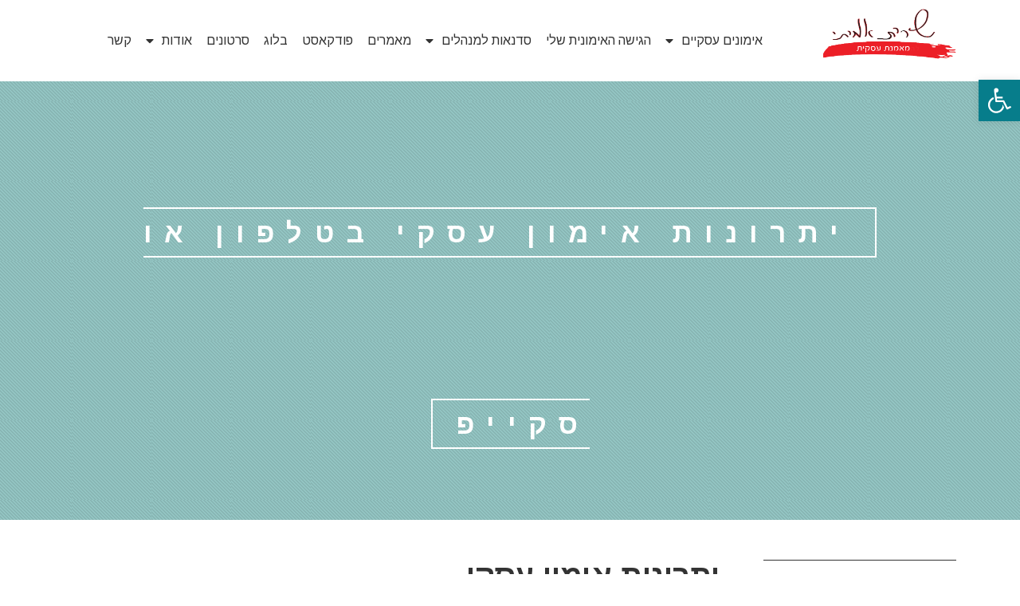

--- FILE ---
content_type: text/html; charset=UTF-8
request_url: http://sarit-amitay.co.il/skype-session/
body_size: 21761
content:
<!DOCTYPE html>
<!--[if lt IE 7]>
<html class="no-js lt-ie9 lt-ie8 lt-ie7" dir="rtl" lang="he-IL"> <![endif]-->
<!--[if IE 7]>
<html class="no-js lt-ie9 lt-ie8" dir="rtl" lang="he-IL"> <![endif]-->
<!--[if IE 8]>
<html class="no-js lt-ie9" dir="rtl" lang="he-IL"> <![endif]-->
<!--[if gt IE 8]><!--> <html class="no-js" dir="rtl" lang="he-IL"> <!--<![endif]-->
<head>
	<meta charset="utf-8" />
	<meta name="viewport" content="width=device-width, initial-scale=1.0" />
	<title>יתרונות אימון בסקייפ</title>
	<meta name='robots' content='index, follow, max-image-preview:large, max-snippet:-1, max-video-preview:-1' />

	<!-- This site is optimized with the Yoast SEO plugin v22.7 - https://yoast.com/wordpress/plugins/seo/ -->
	<meta name="description" content="יתרונות אימון בסקייפ, ברמה הפרקטית, זה הרבה יותר פשוט לוגיסטית. לא צריך לצאת מהבית/המשרד, לנסוע, לחנות. זה חוסך זמן ואנרגיה. המאמן והמאומן מתמקדים בשפה." />
	<link rel="canonical" href="http://sarit-amitay.co.il/skype-session/" />
	<meta property="og:locale" content="he_IL" />
	<meta property="og:type" content="article" />
	<meta property="og:title" content="יתרונות אימון בסקייפ" />
	<meta property="og:description" content="יתרונות אימון בסקייפ, ברמה הפרקטית, זה הרבה יותר פשוט לוגיסטית. לא צריך לצאת מהבית/המשרד, לנסוע, לחנות. זה חוסך זמן ואנרגיה. המאמן והמאומן מתמקדים בשפה." />
	<meta property="og:url" content="http://sarit-amitay.co.il/skype-session/" />
	<meta property="og:site_name" content="שרית אמיתי | אימון עסקי, הרצאות" />
	<meta property="og:image" content="http://sarit-amitay.co.il/wp-content/uploads/2014/12/skype-1024x303.jpg" />
	<meta name="twitter:card" content="summary_large_image" />
	<script type="application/ld+json" class="yoast-schema-graph">{"@context":"https://schema.org","@graph":[{"@type":"WebPage","@id":"http://sarit-amitay.co.il/skype-session/","url":"http://sarit-amitay.co.il/skype-session/","name":"יתרונות אימון בסקייפ","isPartOf":{"@id":"http://sarit-amitay.co.il/#website"},"primaryImageOfPage":{"@id":"http://sarit-amitay.co.il/skype-session/#primaryimage"},"image":{"@id":"http://sarit-amitay.co.il/skype-session/#primaryimage"},"thumbnailUrl":"http://sarit-amitay.co.il/wp-content/uploads/2014/12/skype-1024x303.jpg","datePublished":"2014-12-08T10:36:43+00:00","dateModified":"2014-12-08T10:36:43+00:00","description":"יתרונות אימון בסקייפ, ברמה הפרקטית, זה הרבה יותר פשוט לוגיסטית. לא צריך לצאת מהבית/המשרד, לנסוע, לחנות. זה חוסך זמן ואנרגיה. המאמן והמאומן מתמקדים בשפה.","breadcrumb":{"@id":"http://sarit-amitay.co.il/skype-session/#breadcrumb"},"inLanguage":"he-IL","potentialAction":[{"@type":"ReadAction","target":["http://sarit-amitay.co.il/skype-session/"]}]},{"@type":"ImageObject","inLanguage":"he-IL","@id":"http://sarit-amitay.co.il/skype-session/#primaryimage","url":"http://sarit-amitay.co.il/wp-content/uploads/2014/12/skype.jpg","contentUrl":"http://sarit-amitay.co.il/wp-content/uploads/2014/12/skype.jpg","width":1080,"height":320},{"@type":"BreadcrumbList","@id":"http://sarit-amitay.co.il/skype-session/#breadcrumb","itemListElement":[{"@type":"ListItem","position":1,"name":"Home","item":"http://sarit-amitay.co.il/"},{"@type":"ListItem","position":2,"name":"יתרונות אימון עסקי בטלפון או סקייפ"}]},{"@type":"WebSite","@id":"http://sarit-amitay.co.il/#website","url":"http://sarit-amitay.co.il/","name":"שרית אמיתי | אימון עסקי, הרצאות","description":"אימון עסקי לאנשים מצליחים","potentialAction":[{"@type":"SearchAction","target":{"@type":"EntryPoint","urlTemplate":"http://sarit-amitay.co.il/?s={search_term_string}"},"query-input":"required name=search_term_string"}],"inLanguage":"he-IL"}]}</script>
	<!-- / Yoast SEO plugin. -->


<link rel="alternate" type="application/rss+xml" title="שרית אמיתי | אימון עסקי, הרצאות &laquo; פיד‏" href="http://sarit-amitay.co.il/feed/" />
<link rel="alternate" type="application/rss+xml" title="שרית אמיתי | אימון עסקי, הרצאות &laquo; פיד תגובות‏" href="http://sarit-amitay.co.il/comments/feed/" />
<script type="text/javascript">
/* <![CDATA[ */
window._wpemojiSettings = {"baseUrl":"https:\/\/s.w.org\/images\/core\/emoji\/15.0.3\/72x72\/","ext":".png","svgUrl":"https:\/\/s.w.org\/images\/core\/emoji\/15.0.3\/svg\/","svgExt":".svg","source":{"concatemoji":"http:\/\/sarit-amitay.co.il\/wp-includes\/js\/wp-emoji-release.min.js?ver=6.5.7"}};
/*! This file is auto-generated */
!function(i,n){var o,s,e;function c(e){try{var t={supportTests:e,timestamp:(new Date).valueOf()};sessionStorage.setItem(o,JSON.stringify(t))}catch(e){}}function p(e,t,n){e.clearRect(0,0,e.canvas.width,e.canvas.height),e.fillText(t,0,0);var t=new Uint32Array(e.getImageData(0,0,e.canvas.width,e.canvas.height).data),r=(e.clearRect(0,0,e.canvas.width,e.canvas.height),e.fillText(n,0,0),new Uint32Array(e.getImageData(0,0,e.canvas.width,e.canvas.height).data));return t.every(function(e,t){return e===r[t]})}function u(e,t,n){switch(t){case"flag":return n(e,"\ud83c\udff3\ufe0f\u200d\u26a7\ufe0f","\ud83c\udff3\ufe0f\u200b\u26a7\ufe0f")?!1:!n(e,"\ud83c\uddfa\ud83c\uddf3","\ud83c\uddfa\u200b\ud83c\uddf3")&&!n(e,"\ud83c\udff4\udb40\udc67\udb40\udc62\udb40\udc65\udb40\udc6e\udb40\udc67\udb40\udc7f","\ud83c\udff4\u200b\udb40\udc67\u200b\udb40\udc62\u200b\udb40\udc65\u200b\udb40\udc6e\u200b\udb40\udc67\u200b\udb40\udc7f");case"emoji":return!n(e,"\ud83d\udc26\u200d\u2b1b","\ud83d\udc26\u200b\u2b1b")}return!1}function f(e,t,n){var r="undefined"!=typeof WorkerGlobalScope&&self instanceof WorkerGlobalScope?new OffscreenCanvas(300,150):i.createElement("canvas"),a=r.getContext("2d",{willReadFrequently:!0}),o=(a.textBaseline="top",a.font="600 32px Arial",{});return e.forEach(function(e){o[e]=t(a,e,n)}),o}function t(e){var t=i.createElement("script");t.src=e,t.defer=!0,i.head.appendChild(t)}"undefined"!=typeof Promise&&(o="wpEmojiSettingsSupports",s=["flag","emoji"],n.supports={everything:!0,everythingExceptFlag:!0},e=new Promise(function(e){i.addEventListener("DOMContentLoaded",e,{once:!0})}),new Promise(function(t){var n=function(){try{var e=JSON.parse(sessionStorage.getItem(o));if("object"==typeof e&&"number"==typeof e.timestamp&&(new Date).valueOf()<e.timestamp+604800&&"object"==typeof e.supportTests)return e.supportTests}catch(e){}return null}();if(!n){if("undefined"!=typeof Worker&&"undefined"!=typeof OffscreenCanvas&&"undefined"!=typeof URL&&URL.createObjectURL&&"undefined"!=typeof Blob)try{var e="postMessage("+f.toString()+"("+[JSON.stringify(s),u.toString(),p.toString()].join(",")+"));",r=new Blob([e],{type:"text/javascript"}),a=new Worker(URL.createObjectURL(r),{name:"wpTestEmojiSupports"});return void(a.onmessage=function(e){c(n=e.data),a.terminate(),t(n)})}catch(e){}c(n=f(s,u,p))}t(n)}).then(function(e){for(var t in e)n.supports[t]=e[t],n.supports.everything=n.supports.everything&&n.supports[t],"flag"!==t&&(n.supports.everythingExceptFlag=n.supports.everythingExceptFlag&&n.supports[t]);n.supports.everythingExceptFlag=n.supports.everythingExceptFlag&&!n.supports.flag,n.DOMReady=!1,n.readyCallback=function(){n.DOMReady=!0}}).then(function(){return e}).then(function(){var e;n.supports.everything||(n.readyCallback(),(e=n.source||{}).concatemoji?t(e.concatemoji):e.wpemoji&&e.twemoji&&(t(e.twemoji),t(e.wpemoji)))}))}((window,document),window._wpemojiSettings);
/* ]]> */
</script>
<link rel='stylesheet' id='rmp-elementor-form-widget-css-css' href='http://sarit-amitay.co.il/wp-content/plugins/responder/assets/css/integrations/elementor/form-widget.css?ver=4.3.4' type='text/css' media='all' />
<style id='wp-emoji-styles-inline-css' type='text/css'>

	img.wp-smiley, img.emoji {
		display: inline !important;
		border: none !important;
		box-shadow: none !important;
		height: 1em !important;
		width: 1em !important;
		margin: 0 0.07em !important;
		vertical-align: -0.1em !important;
		background: none !important;
		padding: 0 !important;
	}
</style>
<link rel='stylesheet' id='elementor-icons-css' href='http://sarit-amitay.co.il/wp-content/plugins/elementor/assets/lib/eicons/css/elementor-icons.min.css?ver=5.29.0' type='text/css' media='all' />
<link rel='stylesheet' id='elementor-frontend-css' href='http://sarit-amitay.co.il/wp-content/plugins/elementor/assets/css/frontend-rtl.min.css?ver=3.21.8' type='text/css' media='all' />
<link rel='stylesheet' id='swiper-css' href='http://sarit-amitay.co.il/wp-content/plugins/elementor/assets/lib/swiper/v8/css/swiper.min.css?ver=8.4.5' type='text/css' media='all' />
<link rel='stylesheet' id='elementor-post-3150-css' href='http://sarit-amitay.co.il/wp-content/uploads/elementor/css/post-3150.css?ver=1717065174' type='text/css' media='all' />
<link rel='stylesheet' id='elementor-pro-css' href='http://sarit-amitay.co.il/wp-content/plugins/elementor-pro/assets/css/frontend-rtl.min.css?ver=3.21.3' type='text/css' media='all' />
<link rel='stylesheet' id='font-awesome-5-all-css' href='http://sarit-amitay.co.il/wp-content/plugins/elementor/assets/lib/font-awesome/css/all.min.css?ver=3.21.8' type='text/css' media='all' />
<link rel='stylesheet' id='font-awesome-4-shim-css' href='http://sarit-amitay.co.il/wp-content/plugins/elementor/assets/lib/font-awesome/css/v4-shims.min.css?ver=3.21.8' type='text/css' media='all' />
<link rel='stylesheet' id='elementor-post-3365-css' href='http://sarit-amitay.co.il/wp-content/uploads/elementor/css/post-3365.css?ver=1717065175' type='text/css' media='all' />
<link rel='stylesheet' id='ssp-castos-player-css' href='http://sarit-amitay.co.il/wp-content/plugins/seriously-simple-podcasting/assets/css/castos-player.min.css?ver=3.4.0' type='text/css' media='all' />
<link rel='stylesheet' id='ssp-subscribe-buttons-css' href='http://sarit-amitay.co.il/wp-content/plugins/seriously-simple-podcasting/assets/css/subscribe-buttons.css?ver=3.4.0' type='text/css' media='all' />
<link rel='stylesheet' id='pojo-a11y-css' href='http://sarit-amitay.co.il/wp-content/plugins/pojo-accessibility/assets/css/style.min.css?ver=1.0.0' type='text/css' media='all' />
<link rel='stylesheet' id='__EPYT__style-css' href='http://sarit-amitay.co.il/wp-content/plugins/youtube-embed-plus/styles/ytprefs.min.css?ver=14.2.1.2' type='text/css' media='all' />
<style id='__EPYT__style-inline-css' type='text/css'>

                .epyt-gallery-thumb {
                        width: 33.333%;
                }
                
</style>
<link rel='stylesheet' id='pojo-css-framework-css' href='http://sarit-amitay.co.il/wp-content/themes/everest/assets/bootstrap/css/bootstrap.min.css?ver=3.0.0' type='text/css' media='all' />
<link rel='stylesheet' id='font-awesome-css' href='http://sarit-amitay.co.il/wp-content/plugins/elementor/assets/lib/font-awesome/css/font-awesome.min.css?ver=4.7.0' type='text/css' media='all' />
<link rel='stylesheet' id='photoswipe-css' href='http://sarit-amitay.co.il/wp-content/plugins/pojo-lightbox/assets/photoswipe/photoswipe.min.css?ver=6.5.7' type='text/css' media='all' />
<link rel='stylesheet' id='photoswipe-skin-css' href='http://sarit-amitay.co.il/wp-content/plugins/pojo-lightbox/assets/photoswipe/default-skin/default-skin.min.css?ver=6.5.7' type='text/css' media='all' />
<link rel='stylesheet' id='pojo-base-style-css' href='http://sarit-amitay.co.il/wp-content/themes/everest/core/assets/css/style.min.css?ver=1.8.1' type='text/css' media='all' />
<link rel='stylesheet' id='pojo-style-css' href='http://sarit-amitay.co.il/wp-content/themes/everest-child/assets/css/style.css?ver=1.8.1' type='text/css' media='all' />
<link rel='stylesheet' id='pojo-base-style-rtl-css' href='http://sarit-amitay.co.il/wp-content/themes/everest/core/assets/css/rtl.min.css?ver=1.8.1' type='text/css' media='all' />
<link rel='stylesheet' id='pojo-style-rtl-css' href='http://sarit-amitay.co.il/wp-content/themes/everest-child/assets/css/rtl.css?ver=1.8.1' type='text/css' media='all' />
<link rel='stylesheet' id='google-fonts-1-css' href='https://fonts.googleapis.com/css?family=Roboto%3A100%2C100italic%2C200%2C200italic%2C300%2C300italic%2C400%2C400italic%2C500%2C500italic%2C600%2C600italic%2C700%2C700italic%2C800%2C800italic%2C900%2C900italic%7CRoboto+Slab%3A100%2C100italic%2C200%2C200italic%2C300%2C300italic%2C400%2C400italic%2C500%2C500italic%2C600%2C600italic%2C700%2C700italic%2C800%2C800italic%2C900%2C900italic&#038;display=auto&#038;subset=hebrew&#038;ver=6.5.7' type='text/css' media='all' />
<link rel='stylesheet' id='elementor-icons-shared-0-css' href='http://sarit-amitay.co.il/wp-content/plugins/elementor/assets/lib/font-awesome/css/fontawesome.min.css?ver=5.15.3' type='text/css' media='all' />
<link rel='stylesheet' id='elementor-icons-fa-solid-css' href='http://sarit-amitay.co.il/wp-content/plugins/elementor/assets/lib/font-awesome/css/solid.min.css?ver=5.15.3' type='text/css' media='all' />
<link rel="preconnect" href="https://fonts.gstatic.com/" crossorigin><script type="text/javascript" src="http://sarit-amitay.co.il/wp-includes/js/jquery/jquery.min.js?ver=3.7.1" id="jquery-core-js"></script>
<script type="text/javascript" src="http://sarit-amitay.co.il/wp-includes/js/jquery/jquery-migrate.min.js?ver=3.4.1" id="jquery-migrate-js"></script>
<script type="text/javascript" src="http://sarit-amitay.co.il/wp-includes/js/underscore.min.js?ver=1.13.4" id="underscore-js"></script>
<script type="text/javascript" id="rmp-ajax-js-js-extra">
/* <![CDATA[ */
var RMP_AJAX_LOCALS = {"ajaxUrl":"http:\/\/sarit-amitay.co.il\/wp-admin\/admin-ajax.php?page=Responder_PluginSettings","_nonce":"8ffd6a010c","direction":"rtl"};
/* ]]> */
</script>
<script type="text/javascript" src="http://sarit-amitay.co.il/wp-content/plugins/responder/assets/js/ajax.js?ver=4.3.4" id="rmp-ajax-js-js"></script>
<script type="text/javascript" src="http://sarit-amitay.co.il/wp-content/plugins/responder/assets/js/integrations/elementor/form-widget.js?ver=4.3.4" id="rmp-elementor-form-widget-js-js"></script>
<script type="text/javascript" src="http://sarit-amitay.co.il/wp-content/plugins/elementor/assets/lib/font-awesome/js/v4-shims.min.js?ver=3.21.8" id="font-awesome-4-shim-js"></script>
<script type="text/javascript" id="__ytprefs__-js-extra">
/* <![CDATA[ */
var _EPYT_ = {"ajaxurl":"http:\/\/sarit-amitay.co.il\/wp-admin\/admin-ajax.php","security":"82be9fb679","gallery_scrolloffset":"20","eppathtoscripts":"http:\/\/sarit-amitay.co.il\/wp-content\/plugins\/youtube-embed-plus\/scripts\/","eppath":"http:\/\/sarit-amitay.co.il\/wp-content\/plugins\/youtube-embed-plus\/","epresponsiveselector":"[\"iframe.__youtube_prefs_widget__\"]","epdovol":"1","version":"14.2.1.2","evselector":"iframe.__youtube_prefs__[src], iframe[src*=\"youtube.com\/embed\/\"], iframe[src*=\"youtube-nocookie.com\/embed\/\"]","ajax_compat":"","maxres_facade":"eager","ytapi_load":"light","pause_others":"","stopMobileBuffer":"1","facade_mode":"","not_live_on_channel":"","vi_active":"","vi_js_posttypes":[]};
/* ]]> */
</script>
<script type="text/javascript" src="http://sarit-amitay.co.il/wp-content/plugins/youtube-embed-plus/scripts/ytprefs.min.js?ver=14.2.1.2" id="__ytprefs__-js"></script>
<link rel="https://api.w.org/" href="http://sarit-amitay.co.il/wp-json/" /><link rel="alternate" type="application/json" href="http://sarit-amitay.co.il/wp-json/wp/v2/pages/340" /><link rel="EditURI" type="application/rsd+xml" title="RSD" href="http://sarit-amitay.co.il/xmlrpc.php?rsd" />
<meta name="generator" content="WordPress 6.5.7" />
<meta name="generator" content="Seriously Simple Podcasting 3.4.0" />
<link rel='shortlink' href='http://sarit-amitay.co.il/?p=340' />
<link rel="alternate" type="application/json+oembed" href="http://sarit-amitay.co.il/wp-json/oembed/1.0/embed?url=http%3A%2F%2Fsarit-amitay.co.il%2Fskype-session%2F" />
<link rel="alternate" type="text/xml+oembed" href="http://sarit-amitay.co.il/wp-json/oembed/1.0/embed?url=http%3A%2F%2Fsarit-amitay.co.il%2Fskype-session%2F&#038;format=xml" />
<!-- Google Tag Manager -->
<script>(function(w,d,s,l,i){w[l]=w[l]||[];w[l].push({'gtm.start':
new Date().getTime(),event:'gtm.js'});var f=d.getElementsByTagName(s)[0],
j=d.createElement(s),dl=l!='dataLayer'?'&l='+l:'';j.async=true;j.src=
'https://www.googletagmanager.com/gtm.js?id='+i+dl;f.parentNode.insertBefore(j,f);
})(window,document,'script','dataLayer','GTM-T7L94QS');</script>
<!-- End Google Tag Manager -->


<script type="text/javascript" data-cfasync="false">
		var disableStr = 'ga-disable-UA-61969134-1';

	/* Function to detect opted out users */
	function __gaTrackerIsOptedOut() {
		return document.cookie.indexOf(disableStr + '=true') > -1;
	}

	/* Disable tracking if the opt-out cookie exists. */
	if ( __gaTrackerIsOptedOut() ) {
		window[disableStr] = true;
	}

	/* Opt-out function */
	function __gaTrackerOptout() {
	  document.cookie = disableStr + '=true; expires=Thu, 31 Dec 2099 23:59:59 UTC; path=/';
	  window[disableStr] = true;
	}
		(function(i,s,o,g,r,a,m){i['GoogleAnalyticsObject']=r;i[r]=i[r]||function(){
		(i[r].q=i[r].q||[]).push(arguments)},i[r].l=1*new Date();a=s.createElement(o),
		m=s.getElementsByTagName(o)[0];a.async=1;a.src=g;m.parentNode.insertBefore(a,m)
	})(window,document,'script','//www.google-analytics.com/analytics.js','__gaTracker');

	__gaTracker('create', 'UA-61969134-1', 'auto');
	__gaTracker('set', 'forceSSL', true);
	__gaTracker('set', 'anonymizeIp', true);
	__gaTracker('require', 'displayfeatures');
	__gaTracker('require', 'linkid', 'linkid.js');
	__gaTracker('send','pageview');
</script>
<!-- Facebook Conversion Code for Sarit Amitay_general website visitors -->
<script>(function() {
var _fbq = window._fbq || (window._fbq = []);
if (!_fbq.loaded) {
var fbds = document.createElement('script');
fbds.async = true;
fbds.src = '//connect.facebook.net/en_US/fbds.js';
var s = document.getElementsByTagName('script')[0];
s.parentNode.insertBefore(fbds, s);
_fbq.loaded = true;
}
})();
window._fbq = window._fbq || [];
window._fbq.push(['track', '6028931664309', {'value':'0.00','currency':'ILS'}]);
</script>
<noscript><img height="1" width="1" alt="" style="display:none" src="https://www.facebook.com/tr?ev=6028931664309&cd[value]=0.00&cd[currency]=ILS&noscript=1" /></noscript>
<link rel="alternate" type="application/rss+xml" title="Podcast RSS feed" href="http://sarit-amitay.co.il/feed/podcast" />

<link rel="stylesheet" type="text/css" href="https://fonts.googleapis.com/css?family=Heebo:100,100italic,200,200italic,300,300italic,400,400italic,500,500italic,600,600italic,700,700italic,800,800italic,900,900italic|Arimo:100,100italic,200,200italic,300,300italic,400,400italic,500,500italic,600,600italic,700,700italic,800,800italic,900,900italic|Work+Sans:100,100italic,200,200italic,300,300italic,400,400italic,500,500italic,600,600italic,700,700italic,800,800italic,900,900italic&subset=hebrew"><style type="text/css">div.logo-text a{color: #9e0807; font-family: 'Heebo', Arial, sans-serif; font-weight: normal; font-size: 30px;line-height: 1em;}.logo-img a > img{width: 50%;}.logo{margin-top: 5px;}body{background-color: rgba(255, 255, 255, 1);background-position: top center;background-repeat: repeat;background-size: auto;background-attachment: scroll;color: #333333; font-family: 'Arimo', Arial, sans-serif; font-weight: 300; font-size: 16px;letter-spacing: 0px;line-height: 1.8em;}#header, .sticky-header{background-color: rgba(255, 255, 255, 1);background-position: top center;background-repeat: repeat-x;background-size: auto;background-attachment: scroll;}.sf-menu a, .mobile-menu a{color: #000000; font-family: 'Arimo', Arial, sans-serif; font-weight: 600; font-size: 14px;text-transform: none;}.sf-menu a:hover,.sf-menu li.active a, .sf-menu li.current-menu-item > a,.sf-menu .sfHover > a,.sf-menu .sfHover > li.current-menu-item > a,.sf-menu li.current-menu-ancestor > a,.mobile-menu a:hover,.mobile-menu li.current-menu-item > a{color: #9e0807;}.sf-menu .sub-menu li{background-color: #ffffff;}.sf-menu .sub-menu li:hover{background-color: #e5e5e5;}.sf-menu .sub-menu li a{color: #686868; font-family: 'Arimo', Arial, sans-serif; font-weight: 500; font-size: 13px;text-transform: none;line-height: 46px;}.sf-menu .sub-menu li:hover > a,.sf-menu .sub-menu li.current-menu-item > a{color: #9e0807;}a{color: #9e0807;}a:hover{color: #9e0807;}::selection{color: #ffffff;background: #96c8c5;}::-moz-selection{color: #ffffff;background: #96c8c5;}h1{color: #333333; font-family: 'Arimo', Arial, sans-serif; font-weight: bold; font-size: 38px;text-transform: none;letter-spacing: 00px;line-height: 60px;}h2{color: #9e0807; font-family: 'Arimo', Arial, sans-serif; font-weight: normal; font-size: 35px;line-height: 1.5em;}h3{color: #9e0807; font-family: 'Arimo', Arial, sans-serif; font-weight: bold; font-size: 27px;text-transform: none;line-height: 1.6em;}h4{color: #9e0807; font-family: 'Arimo', Arial, sans-serif; font-weight: bold; font-size: 19px;text-transform: none;line-height: 1.5em;}h5{color: #9e0807; font-family: 'Arimo', Arial, sans-serif; font-weight: bold; font-size: 18px;text-transform: none;line-height: 2em;}h6{color: #9e0807; font-family: 'Arimo', Arial, sans-serif; font-weight: normal; font-size: 15px;line-height: 1.5em;}#page-header.page-header-style-custom_bg{background-image: url("http://sarit-amitay.co.il/wp-content/uploads/2017/11/2.png");background-color: rgba(150, 200, 197, 0.7);background-position: center center;background-repeat: repeat;background-size: auto;background-attachment: scroll;}#page-header{line-height: 240px;color: #ffffff; font-family: 'Arimo', Arial, sans-serif; font-weight: bold; font-size: 35px;text-transform: none;letter-spacing: 15px;}#sidebar{color: #333333; font-family: 'Arimo', Arial, sans-serif; font-weight: 300; font-size: 15px;line-height: 1.6em;}#sidebar a{color: #9e0807;}#sidebar a:hover{color: #333333;}#sidebar .widget-title{color: #077d8b; font-family: 'Heebo', Arial, sans-serif; font-weight: 400; font-size: 18px;text-transform: none;line-height: 2em;}#footer{background-color: #f4f4f4;color: #333333; font-family: 'Arimo', Arial, sans-serif; font-weight: normal; font-size: 14px;letter-spacing: -0.4px;line-height: 1.5em;}#footer a{color: #9e0807;}#footer a:hover{color: #333333;}#sidebar-footer .widget-title{color: #077d8b; font-family: 'Heebo', Arial, sans-serif; font-weight: bold; font-size: 16px;text-transform: none;line-height: 3em;}#copyright{background-color: #3a3f41;color: #ffffff; font-family: 'Work Sans', Arial, sans-serif; font-weight: normal; font-size: 11px;line-height: 60px;}#copyright a{color: #2addca;}#copyright a:hover{color: #96c8c5;}#pojo-scroll-up{width: 50px;height: 50px;line-height: 50px;background-color: rgba(51, 51, 51, 0.6);background-position: top center;background-repeat: repeat;background-size: auto;background-attachment: scroll;}#pojo-scroll-up a{color: #eeeeee;}#header{height: 70px;}.sf-menu a, .menu-no-found{line-height: 70px;}.sf-menu li:hover ul, .sf-menu li.sfHover ul, body.pojo-title-bar .sticky-header-running{top: 70px;}#page-header .page-header-title.container{padding-top: 70px;}.navbar-toggle{border-color: #000000;}.icon-bar{background-color: #000000;}#primary #content #main header.container #breadcrumbs, .woocommerce #breadcrumbs, .woocommerce-page #breadcrumbs{line-height: 60px;font-family: Arimo;}.sf-menu li.active, .sf-menu li:hover, .sf-menu li.current-menu-item, .sf-menu li.current-menu-parent, .sf-menu li.current-menu-ancestor, .sf-menu li.current_page_item, .sf-menu li.current_page_paren, .sf-menu li.current_page_ancestor{border-color: #9e0807;}#sidebar .menu li a:hover, #sidebar .sub-menu li a:hover, #sidebar .sub-page-menu li a:hover,
			 #sidebar .menu li.current_page_item > a, #sidebar .sub-menu li.current_page_item > a, #sidebar .sub-page-menu li.current_page_item > a, #sidebar .menu li.current-menu-item > a,
			 #sidebar .sub-menu li.current-menu-item > a, #sidebar .sub-page-menu li.current-menu-item > a{border-color: #9e0807;}.category-filters a{color: #9e0807;}.category-filters a:hover,.category-filters a.active{color: #9e0807;border-top-color: #9e0807;}			.navbar-toggle:hover .icon-bar, .navbar-toggle:focus .icon-bar {background-color: #077d8b;}
			.nav-main .pojo-menu-cart li.cart-checkout a {color: #077d8b;border-color: #077d8b;}
			.nav-main .pojo-menu-cart li.cart-checkout a:hover {color:#FFFFFF; background-color: #077d8b;}
			#breadcrumbs .separator:before {color: #077d8b; }
			.title-comments, .title-respond,.pb-widget-title,.widget-title:after {border-color: #077d8b;}
			.pojo-loadmore-wrap .button,.pojo-loadmore-wrap .pojo-loading,.pojo-loading-wrap .button,.pojo-loading-wrap .pojo-loading {color: #077d8b; border-color: #077d8b; }
			.align-pagination .pagination .active a {color: #077d8b; border-color: #077d8b; }
			#primary #content #main .entry-meta span:before {color: #077d8b; }
			.small-thumbnail .inbox:hover { border-color: #077d8b; }
			.grid-item .inbox:hover {border-color: #077d8b; }
			.image-link {background-color: #077d8b; }
			.image-link .overlay-image + .overlay-title figcaption { border-color: #FFFFFF; color: #FFFFFF; }
			.image-link .overlay-image + .overlay-title .fa {color: #FFFFFF }
			.category-filters li a:hover, .category-filters li .active {border-color: #077d8b; color: #077d8b; }
			.square-item.grid-item .caption.overlay-title h4.grid-heading {color: #FFFFFF }
			.square-item.grid-item .caption.overlay-title h4.grid-heading small {color: #FFFFFF; }
			#sidebar ul li,#sidebar-footer ul li {color: #077d8b; }
			.woocommerce ul.products li.product .inbox:hover, .woocommerce-page ul.products li.product .inbox:hover {border-color: #077d8b; }
			.woocommerce ul.products .product .inbox .image-link, .woocommerce-page ul.products .product .inbox .image-link {background-color: #077d8b; }
			.woocommerce ul.products .product .inbox .image-link .overlay-image + .overlay-title .button, .woocommerce-page ul.products .product .inbox .image-link .overlay-image + .overlay-title .button {border-color: #FFFFFF; color: #FFFFFF }
			.woocommerce ul.products .product .inbox .image-link .overlay-image + .overlay-title .added_to_cart, .woocommerce-page ul.products .product .inbox .image-link .overlay-image + .overlay-title .added_to_cart {color: #FFFFFF }
			.woocommerce span.onsale, .woocommerce-page span.onsale {background: #077d8b; }
			.woocommerce ul.products .product .inbox .image-link .onsale, .woocommerce-page ul.products .product .inbox .image-link .onsale {background: #077d8b; }
			.woocommerce ul.products .product .inbox .image-link:hover, .woocommerce-page ul.products .product .inbox .image-link:hover {border-color: #077d8b; }
			.woocommerce a.button,.woocommerce button.button,.woocommerce input.button,.woocommerce #respond input#submit,.woocommerce #content input.button,.woocommerce-page a.button,
			.woocommerce-page button.button,.woocommerce-page input.button,.woocommerce-page #respond input#submit,.woocommerce-page #content input.button {border-color: #077d8b; color: #077d8b; }
			.woocommerce a.button:hover,.woocommerce button.button:hover,.woocommerce input.button:hover,.woocommerce #respond input#submit:hover,.woocommerce #content input.button:hover,.woocommerce-page a.button:hover,
			.woocommerce-page button.button:hover,.woocommerce-page input.button:hover,.woocommerce-page #respond input#submit:hover,.woocommerce-page #content input.button:hover {background:#077d8b; border-color: #077d8b; color: #FFFFFF;}
			.woocommerce a.button.alt,.woocommerce button.button.alt,.woocommerce input.button.alt,.woocommerce #respond input#submit.alt,.woocommerce #content input.button.alt,.woocommerce-page a.button.alt,
			.woocommerce-page button.button.alt,.woocommerce-page input.button.alt,.woocommerce-page #respond input#submit.alt,.woocommerce-page #content input.button.alt {background: #077d8b; border-color: #077d8b; color: #FFFFFF; }
			.woocommerce a.button.alt:hover,.woocommerce button.button.alt:hover,.woocommerce input.button.alt:hover, .woocommerce #respond input#submit.alt:hover,.woocommerce #content input.button.alt:hover,.woocommerce-page a.button.alt:hover,
			.woocommerce-page button.button.alt:hover,.woocommerce-page input.button.alt:hover,	.woocommerce-page #respond input#submit.alt:hover,.woocommerce-page #content input.button.alt:hover {border-color: #077d8b; color: #077d8b; }
			.woocommerce .woocommerce-error,.woocommerce .woocommerce-info, .woocommerce .woocommerce-message, .woocommerce-page .woocommerce-error,.woocommerce-page .woocommerce-info, .woocommerce-page .woocommerce-message { border-color: #077d8b; }
			.woocommerce .woocommerce-error:before,.woocommerce .woocommerce-info:before, .woocommerce .woocommerce-message:before, .woocommerce-page .woocommerce-error:before,.woocommerce-page .woocommerce-info:before,
			 .woocommerce-page .woocommerce-message:before {background-color: #077d8b; color: #FFFFFF; }
			.button,.button.size-small,.button.size-large,.button.size-xl,.button.size-xxl{ background-color: #FFFFFF; border-color: #077d8b; color: #077d8b; }
			.button:hover,.button.size-small:hover,.button.size-large:hover,.button.size-xl:hover, .button.size-xxl:hover {background: #077d8b; border-color: #077d8b; color: #FFFFFF; }</style>
		<meta name="generator" content="Elementor 3.21.8; features: e_optimized_assets_loading, additional_custom_breakpoints; settings: css_print_method-external, google_font-enabled, font_display-auto">
<style type="text/css">
#pojo-a11y-toolbar .pojo-a11y-toolbar-toggle a{ background-color: #077d8b;	color: #ffffff;}
#pojo-a11y-toolbar .pojo-a11y-toolbar-overlay, #pojo-a11y-toolbar .pojo-a11y-toolbar-overlay ul.pojo-a11y-toolbar-items.pojo-a11y-links{ border-color: #077d8b;}
body.pojo-a11y-focusable a:focus{ outline-style: solid !important;	outline-width: 1px !important;	outline-color: #FF0000 !important;}
#pojo-a11y-toolbar{ top: 100px !important;}
#pojo-a11y-toolbar .pojo-a11y-toolbar-overlay{ background-color: #ffffff;}
#pojo-a11y-toolbar .pojo-a11y-toolbar-overlay ul.pojo-a11y-toolbar-items li.pojo-a11y-toolbar-item a, #pojo-a11y-toolbar .pojo-a11y-toolbar-overlay p.pojo-a11y-toolbar-title{ color: #333333;}
#pojo-a11y-toolbar .pojo-a11y-toolbar-overlay ul.pojo-a11y-toolbar-items li.pojo-a11y-toolbar-item a.active{ background-color: #4054b2;	color: #ffffff;}
@media (max-width: 767px) { #pojo-a11y-toolbar { top: 50px !important; } }</style><link rel="icon" href="http://sarit-amitay.co.il/wp-content/uploads/2018/11/לוגו-70-150x102.png" sizes="32x32" />
<link rel="icon" href="http://sarit-amitay.co.il/wp-content/uploads/2018/11/לוגו-70.png" sizes="192x192" />
<link rel="apple-touch-icon" href="http://sarit-amitay.co.il/wp-content/uploads/2018/11/לוגו-70.png" />
<meta name="msapplication-TileImage" content="http://sarit-amitay.co.il/wp-content/uploads/2018/11/לוגו-70.png" />
</head>
<body class="rtl page-template-default page page-id-340 layout-sidebar-left pojo-title-bar elementor-default elementor-kit-3150 format-text">
<div id="container">
	
			<div data-elementor-type="header" data-elementor-id="3365" class="elementor elementor-3365 elementor-location-header" data-elementor-post-type="elementor_library">
					<section class="elementor-section elementor-top-section elementor-element elementor-element-864590b elementor-section-boxed elementor-section-height-default elementor-section-height-default" data-id="864590b" data-element_type="section" data-settings="{&quot;background_background&quot;:&quot;classic&quot;,&quot;sticky&quot;:&quot;top&quot;,&quot;sticky_on&quot;:[&quot;desktop&quot;,&quot;tablet&quot;,&quot;mobile&quot;],&quot;sticky_offset&quot;:0,&quot;sticky_effects_offset&quot;:0}">
						<div class="elementor-container elementor-column-gap-default">
					<div class="elementor-column elementor-col-50 elementor-top-column elementor-element elementor-element-5df83fd" data-id="5df83fd" data-element_type="column">
			<div class="elementor-widget-wrap elementor-element-populated">
						<div class="elementor-element elementor-element-1266337 elementor-widget elementor-widget-theme-site-logo elementor-widget-image" data-id="1266337" data-element_type="widget" data-widget_type="theme-site-logo.default">
				<div class="elementor-widget-container">
									<a href="http://sarit-amitay.co.il">
			<img src="http://sarit-amitay.co.il/wp-content/uploads/2017/12/sarit_logo1-1.png" title="" alt="" loading="lazy" />				</a>
									</div>
				</div>
					</div>
		</div>
				<div class="elementor-column elementor-col-50 elementor-top-column elementor-element elementor-element-bee5b3d" data-id="bee5b3d" data-element_type="column">
			<div class="elementor-widget-wrap elementor-element-populated">
						<div class="elementor-element elementor-element-6325e19 elementor-nav-menu__align-center elementor-nav-menu--stretch elementor-nav-menu__text-align-center elementor-nav-menu--dropdown-tablet elementor-nav-menu--toggle elementor-nav-menu--burger elementor-widget elementor-widget-nav-menu" data-id="6325e19" data-element_type="widget" data-settings="{&quot;full_width&quot;:&quot;stretch&quot;,&quot;layout&quot;:&quot;horizontal&quot;,&quot;submenu_icon&quot;:{&quot;value&quot;:&quot;&lt;i class=\&quot;fas fa-caret-down\&quot;&gt;&lt;\/i&gt;&quot;,&quot;library&quot;:&quot;fa-solid&quot;},&quot;toggle&quot;:&quot;burger&quot;}" data-widget_type="nav-menu.default">
				<div class="elementor-widget-container">
						<nav class="elementor-nav-menu--main elementor-nav-menu__container elementor-nav-menu--layout-horizontal e--pointer-background e--animation-fade">
				<ul id="menu-1-6325e19" class="elementor-nav-menu"><li class="menu-item menu-item-type-custom menu-item-object-custom menu-item-has-children menu-item-2094"><a href="#" class="elementor-item elementor-item-anchor">אימונים עסקיים</a>
<ul class="sub-menu elementor-nav-menu--dropdown">
	<li class="menu-item menu-item-type-post_type menu-item-object-page menu-item-2146"><a href="http://sarit-amitay.co.il/management/" class="elementor-sub-item">אימון עסקי לאנשי עסקים</a></li>
	<li class="menu-item menu-item-type-post_type menu-item-object-page menu-item-2147"><a href="http://sarit-amitay.co.il/business-coaching-for-senior-executives/" class="elementor-sub-item">אימון עסקי למנהלים בכירים</a></li>
	<li class="menu-item menu-item-type-post_type menu-item-object-page menu-item-2693"><a href="http://sarit-amitay.co.il/middle-mng/" class="elementor-sub-item">אימון עסקי למנהלים בדרג ביניים</a></li>
	<li class="menu-item menu-item-type-post_type menu-item-object-page menu-item-2148"><a href="http://sarit-amitay.co.il/independent-coaching/" class="elementor-sub-item">אימון עסקי לעצמאיים</a></li>
</ul>
</li>
<li class="menu-item menu-item-type-post_type menu-item-object-page menu-item-2149"><a href="http://sarit-amitay.co.il/coaching-method/" class="elementor-item">הגישה האימונית שלי</a></li>
<li class="menu-item menu-item-type-post_type menu-item-object-page menu-item-has-children menu-item-2150"><a href="http://sarit-amitay.co.il/workshop/" class="elementor-item">סדנאות למנהלים</a>
<ul class="sub-menu elementor-nav-menu--dropdown">
	<li class="menu-item menu-item-type-post_type menu-item-object-page menu-item-2204"><a href="http://sarit-amitay.co.il/time-planning/" class="elementor-sub-item">ניהול זמן</a></li>
	<li class="menu-item menu-item-type-post_type menu-item-object-page menu-item-2151"><a href="http://sarit-amitay.co.il/money/" class="elementor-sub-item">יחסים עם כסף</a></li>
	<li class="menu-item menu-item-type-post_type menu-item-object-page menu-item-3392"><a href="http://sarit-amitay.co.il/manager-coach/" class="elementor-sub-item">להיות מנהל מאמן</a></li>
</ul>
</li>
<li class="menu-item menu-item-type-post_type menu-item-object-page menu-item-2097"><a href="http://sarit-amitay.co.il/%d7%9e%d7%90%d7%9e%d7%a8%d7%99%d7%9d/" class="elementor-item">מאמרים</a></li>
<li class="menu-item menu-item-type-post_type menu-item-object-page menu-item-2999"><a href="http://sarit-amitay.co.il/podcast-2/" class="elementor-item">פודקאסט</a></li>
<li class="menu-item menu-item-type-post_type menu-item-object-page menu-item-3046"><a href="http://sarit-amitay.co.il/blog/" class="elementor-item">בלוג</a></li>
<li class="menu-item menu-item-type-post_type menu-item-object-page menu-item-2899"><a href="http://sarit-amitay.co.il/%d7%94%d7%a1%d7%a8%d7%98%d7%95%d7%a0%d7%99%d7%9d-%d7%a9%d7%9c%d7%99/" class="elementor-item">סרטונים</a></li>
<li class="menu-item menu-item-type-post_type menu-item-object-page menu-item-has-children menu-item-2145"><a href="http://sarit-amitay.co.il/about/" class="elementor-item">אודות</a>
<ul class="sub-menu elementor-nav-menu--dropdown">
	<li class="menu-item menu-item-type-post_type menu-item-object-page menu-item-2155"><a href="http://sarit-amitay.co.il/radio-interview/" class="elementor-sub-item">מהתקשורת</a></li>
</ul>
</li>
<li class="menu-item menu-item-type-post_type menu-item-object-page menu-item-2560"><a href="http://sarit-amitay.co.il/contact/" class="elementor-item">קשר</a></li>
</ul>			</nav>
					<div class="elementor-menu-toggle" role="button" tabindex="0" aria-label="כפתור פתיחת תפריט" aria-expanded="false">
			<i aria-hidden="true" role="presentation" class="elementor-menu-toggle__icon--open eicon-menu-bar"></i><i aria-hidden="true" role="presentation" class="elementor-menu-toggle__icon--close eicon-close"></i>			<span class="elementor-screen-only">תפריט</span>
		</div>
					<nav class="elementor-nav-menu--dropdown elementor-nav-menu__container" aria-hidden="true">
				<ul id="menu-2-6325e19" class="elementor-nav-menu"><li class="menu-item menu-item-type-custom menu-item-object-custom menu-item-has-children menu-item-2094"><a href="#" class="elementor-item elementor-item-anchor" tabindex="-1">אימונים עסקיים</a>
<ul class="sub-menu elementor-nav-menu--dropdown">
	<li class="menu-item menu-item-type-post_type menu-item-object-page menu-item-2146"><a href="http://sarit-amitay.co.il/management/" class="elementor-sub-item" tabindex="-1">אימון עסקי לאנשי עסקים</a></li>
	<li class="menu-item menu-item-type-post_type menu-item-object-page menu-item-2147"><a href="http://sarit-amitay.co.il/business-coaching-for-senior-executives/" class="elementor-sub-item" tabindex="-1">אימון עסקי למנהלים בכירים</a></li>
	<li class="menu-item menu-item-type-post_type menu-item-object-page menu-item-2693"><a href="http://sarit-amitay.co.il/middle-mng/" class="elementor-sub-item" tabindex="-1">אימון עסקי למנהלים בדרג ביניים</a></li>
	<li class="menu-item menu-item-type-post_type menu-item-object-page menu-item-2148"><a href="http://sarit-amitay.co.il/independent-coaching/" class="elementor-sub-item" tabindex="-1">אימון עסקי לעצמאיים</a></li>
</ul>
</li>
<li class="menu-item menu-item-type-post_type menu-item-object-page menu-item-2149"><a href="http://sarit-amitay.co.il/coaching-method/" class="elementor-item" tabindex="-1">הגישה האימונית שלי</a></li>
<li class="menu-item menu-item-type-post_type menu-item-object-page menu-item-has-children menu-item-2150"><a href="http://sarit-amitay.co.il/workshop/" class="elementor-item" tabindex="-1">סדנאות למנהלים</a>
<ul class="sub-menu elementor-nav-menu--dropdown">
	<li class="menu-item menu-item-type-post_type menu-item-object-page menu-item-2204"><a href="http://sarit-amitay.co.il/time-planning/" class="elementor-sub-item" tabindex="-1">ניהול זמן</a></li>
	<li class="menu-item menu-item-type-post_type menu-item-object-page menu-item-2151"><a href="http://sarit-amitay.co.il/money/" class="elementor-sub-item" tabindex="-1">יחסים עם כסף</a></li>
	<li class="menu-item menu-item-type-post_type menu-item-object-page menu-item-3392"><a href="http://sarit-amitay.co.il/manager-coach/" class="elementor-sub-item" tabindex="-1">להיות מנהל מאמן</a></li>
</ul>
</li>
<li class="menu-item menu-item-type-post_type menu-item-object-page menu-item-2097"><a href="http://sarit-amitay.co.il/%d7%9e%d7%90%d7%9e%d7%a8%d7%99%d7%9d/" class="elementor-item" tabindex="-1">מאמרים</a></li>
<li class="menu-item menu-item-type-post_type menu-item-object-page menu-item-2999"><a href="http://sarit-amitay.co.il/podcast-2/" class="elementor-item" tabindex="-1">פודקאסט</a></li>
<li class="menu-item menu-item-type-post_type menu-item-object-page menu-item-3046"><a href="http://sarit-amitay.co.il/blog/" class="elementor-item" tabindex="-1">בלוג</a></li>
<li class="menu-item menu-item-type-post_type menu-item-object-page menu-item-2899"><a href="http://sarit-amitay.co.il/%d7%94%d7%a1%d7%a8%d7%98%d7%95%d7%a0%d7%99%d7%9d-%d7%a9%d7%9c%d7%99/" class="elementor-item" tabindex="-1">סרטונים</a></li>
<li class="menu-item menu-item-type-post_type menu-item-object-page menu-item-has-children menu-item-2145"><a href="http://sarit-amitay.co.il/about/" class="elementor-item" tabindex="-1">אודות</a>
<ul class="sub-menu elementor-nav-menu--dropdown">
	<li class="menu-item menu-item-type-post_type menu-item-object-page menu-item-2155"><a href="http://sarit-amitay.co.il/radio-interview/" class="elementor-sub-item" tabindex="-1">מהתקשורת</a></li>
</ul>
</li>
<li class="menu-item menu-item-type-post_type menu-item-object-page menu-item-2560"><a href="http://sarit-amitay.co.il/contact/" class="elementor-item" tabindex="-1">קשר</a></li>
</ul>			</nav>
				</div>
				</div>
					</div>
		</div>
					</div>
		</section>
				</div>
		
	<div class="sticky-header-running"></div>

		<div id="page-header" class="page-header-style-custom_bg">
	<div class="page-header-title container">
					<div class="title-primary">
				<span>יתרונות אימון עסקי בטלפון או סקייפ</span>
			</div>
					</div><!-- /.page-header-title -->
</div><!-- /#page-header -->
		<div class="clearfix"></div>

	<div id="primary">
			<div class="container">
				<div id="content" class="row">
		<section id="main" class="col-sm-9 col-md-9 sidebar-left" role="main">
			<article id="post-340" class="post-340 page type-page status-publish hentry">
			<header class="container">
													<div class="page-title">
						<h1 class="entry-title">יתרונות אימון עסקי בטלפון או סקייפ</h1>
					</div>
							</header>
			<div class="entry-content">
									<h2>יתרונות אימון בסקייפ או בטלפון לישראלים בארץ ובתפוצות</h2>
<p><span style="font-family: arial,helvetica,sans-serif; font-size: 12pt;">כל חיינו הורגלנו להגיע לאנשי מקצוע למשרד או הקליניקה, להביט בעיניהם ולתת לשפת הגוף תפקיד משמעותי ביכולת ההבנה שלהם אותנו ובניית אמון בעת קבלת ייעוץ.</span><br />
<span style="font-family: arial,helvetica,sans-serif; font-size: 12pt;"> שיחות טלפוניות/סקייפ נתפסו כחבריות או לחילופין פורמאליות (מול רשויות וכד').</span></p>
<p><span style="font-family: arial,helvetica,sans-serif; font-size: 12pt;">ניסיוני מזה 10 שנים, מעיד שאימון עסקי – בסקייפ או בטלפון, מצליח לייצר מערכת יחסים מקצועית ועמוקה לא פחות מפגישה פנים אל פנים!</span></p>
<p><span style="font-family: arial,helvetica,sans-serif; font-size: 12pt;"><strong>אחרי מאות שעות אימון עסקי ואישי בסקייפ או בטלפון,</strong> יש לי סיפוק גדול לשמוע בכל פעם את תשובתם של לקוחותיי המתנסים בכך לראשונה: &quot;בכלל שכחתי שאנחנו בסקייפ/טלפון, הרגשתי אותך כל כך איתי&quot;.&quot;זה היה מאוד נוח, ממקד, תכליתי והרגיש מאד קרוב&quot;.</span><br />
<span style="font-family: arial,helvetica,sans-serif; font-size: 12pt;"> אישית איני מופתעת. אני מתאמנת תמיד רק בטלפון ובסקייפ ויודעת שזה עובד מעולה גם מתוך החוויה שלי כלקוחה.</span></p>
<p><strong><span style="font-family: arial,helvetica,sans-serif; font-size: 12pt;">יתרונות אימון עסקי – אישי בטלפון או בסקייפ ?</span></strong></p>
<p><span style="font-family: arial,helvetica,sans-serif; font-size: 12pt;"><strong>1. ברמה הפרקטית, זה הרבה יותר פשוט לוגיסטית</strong>.</span><br />
<span style="font-family: arial,helvetica,sans-serif; font-size: 12pt;"> לא צריך לצאת מהבית/המשרד, לנסוע, לחנות. זה חוסך זמן ואנרגיה.</span></p>
<p><strong><span style="font-family: arial,helvetica,sans-serif; font-size: 12pt;">2. המאמן והמאומן מתמקדים בשפה.</span></strong><br />
<span style="font-family: arial,helvetica,sans-serif; font-size: 12pt;"> המאמן מיומן להקשיב ברמה מאוד גבוהה לשפתו של הלקוח, שמביאה לידי ביטוי את תפיסותיו, גישתו לחיים, רצונותיו, מגבלויות ואיכויותיו, סגנון דיבורו ואף את הוויתו והתדר האנרגטי שבו הוא שרוי.</span><br />
<span style="font-family: arial,helvetica,sans-serif; font-size: 12pt;"> כשמאמן ממוקד אך ורק בשפה, הוא מנטרל כל הסחת דעת אחרת, כגון מראה, גוון קול, לבוש וכד', וכך הוא יותר נאמן למומחיותו ונשען רק עליה ולא על רושם חיצוני לטוב או לרע.</span><br />
<span style="font-family: arial,helvetica,sans-serif; font-size: 12pt;"> המאמן שרק מקשיב, הוא בבחינת עיוור שיכולת השמיעה שלו מפותחת יותר על חשבון מגבלת המראה.</span></p>
<p><strong><span style="font-family: arial,helvetica,sans-serif; font-size: 12pt;">3. אין מגבלות של מיקום גיאוגרפי, בתחומי הארץ או מחוצה לה.</span></strong></p>
<p><span style="font-family: arial,helvetica,sans-serif; font-size: 12pt;">• ניתן לבחור אם להגיע אלי למשרד, להתאמן בטלפון או בסקייפ או לשלב בין כל האפשרויות, לפי מה שנוח ומתאים להם.</span></p>
<p><span style="font-family: arial,helvetica,sans-serif; font-size: 12pt;">היות והתנסות וחוויה אישית טובות יותר מאלף מילים, אני מזמינה אותך לשיחה ראשונית, לא מחייבת, על מנת שתוכל לבחון אם האפשרות של אימון בסקייפ או בטלפון עובדת עבורך.<br />
<a href="http://sarit-amitay.co.il/wp-content/uploads/2014/12/skype.jpg"><img fetchpriority="high" decoding="async" class="alignnone size-large wp-image-338" src="http://sarit-amitay.co.il/wp-content/uploads/2014/12/skype-1024x303.jpg" alt="skype" width="720" height="213" srcset="http://sarit-amitay.co.il/wp-content/uploads/2014/12/skype-1024x303.jpg 1024w, http://sarit-amitay.co.il/wp-content/uploads/2014/12/skype-300x89.jpg 300w, http://sarit-amitay.co.il/wp-content/uploads/2014/12/skype-768x228.jpg 768w, http://sarit-amitay.co.il/wp-content/uploads/2014/12/skype.jpg 1080w" sizes="(max-width: 720px) 100vw, 720px" /></a><br />
</span></p>
<p><span style="font-family: arial,helvetica,sans-serif; font-size: 12pt;"> </span></p>
												</div>
			<footer>
							</footer>
		</article>
					</section><!-- section#main -->
		
<aside id="sidebar" class="col-sm-3 col-md-3" role="complementary">
	<section id="elementor-library-4" class="widget widget_elementor-library"><div class="widget-inner">		<div data-elementor-type="page" data-elementor-id="2504" class="elementor elementor-2504" data-elementor-post-type="elementor_library">
						<section class="elementor-section elementor-top-section elementor-element elementor-element-fcbf654 elementor-section-boxed elementor-section-height-default elementor-section-height-default" data-id="fcbf654" data-element_type="section">
						<div class="elementor-container elementor-column-gap-default">
					<div class="elementor-column elementor-col-100 elementor-top-column elementor-element elementor-element-dd85131" data-id="dd85131" data-element_type="column" data-settings="{&quot;background_background&quot;:&quot;classic&quot;}">
			<div class="elementor-widget-wrap elementor-element-populated">
						<div class="elementor-element elementor-element-442c8f0 elementor-icon-list--layout-traditional elementor-list-item-link-full_width elementor-widget elementor-widget-icon-list" data-id="442c8f0" data-element_type="widget" data-widget_type="icon-list.default">
				<div class="elementor-widget-container">
					<ul class="elementor-icon-list-items">
							<li class="elementor-icon-list-item">
											<span class="elementor-icon-list-icon">
																<i class="fa fa-phone-square" aria-hidden="true"></i>
													</span>
										<span class="elementor-icon-list-text">שרית אמיתי - 054-4727207</span>
									</li>
						</ul>
				</div>
				</div>
				<div class="elementor-element elementor-element-b44b8fe elementor-widget elementor-widget-image" data-id="b44b8fe" data-element_type="widget" data-widget_type="image.default">
				<div class="elementor-widget-container">
													<img width="584" height="784" src="http://sarit-amitay.co.il/wp-content/uploads/2024/01/book-on-side.png" class="attachment-medium_large size-medium_large wp-image-3703" alt="" srcset="http://sarit-amitay.co.il/wp-content/uploads/2024/01/book-on-side.png 584w, http://sarit-amitay.co.il/wp-content/uploads/2024/01/book-on-side-223x300.png 223w" sizes="(max-width: 584px) 100vw, 584px" />													</div>
				</div>
				<div class="elementor-element elementor-element-c208756 elementor-widget elementor-widget-heading" data-id="c208756" data-element_type="widget" data-widget_type="heading.default">
				<div class="elementor-widget-container">
			<h2 class="elementor-heading-title elementor-size-default">אינטימיות פיננסית</h2>		</div>
				</div>
				<div class="elementor-element elementor-element-cb413b2 elementor-cta--skin-classic elementor-animated-content elementor-bg-transform elementor-bg-transform-zoom-in elementor-widget elementor-widget-call-to-action" data-id="cb413b2" data-element_type="widget" data-widget_type="call-to-action.default">
				<div class="elementor-widget-container">
					<a class="elementor-cta" href="https://financialtherapy.co.il/?ref=sarit-site" target="_blank">
							<div class="elementor-cta__content">
				
									<h2 class="elementor-cta__title elementor-cta__content-item elementor-content-item">
						איך לדבר על כסף בתוך זוגיות					</h2>
				
									<div class="elementor-cta__description elementor-cta__content-item elementor-content-item">
						למה אנחנו מתקשים כל כך לדבר על כסף? מדוע העיסוק בתחום הפיננסי גורם לזוגות רבים לחוות קונפליקטים ומשברים? איך נוכל להפוך את "מר כסף" מאויב לחבר, לנהל איתו מערכת יחסים שתעצים את עצמנו ואת הזוגית שלנו? 					</div>
				
									<div class="elementor-cta__button-wrapper elementor-cta__content-item elementor-content-item ">
					<span class="elementor-cta__button elementor-button elementor-size-">
						להורדת פרק טעימה מהספר, או לרכישה					</span>
					</div>
							</div>
						</a>
				</div>
				</div>
					</div>
		</div>
					</div>
		</section>
				<section class="elementor-section elementor-top-section elementor-element elementor-element-a727b47 elementor-section-boxed elementor-section-height-default elementor-section-height-default" data-id="a727b47" data-element_type="section">
						<div class="elementor-container elementor-column-gap-default">
					<div class="elementor-column elementor-col-100 elementor-top-column elementor-element elementor-element-f5033fb" data-id="f5033fb" data-element_type="column">
			<div class="elementor-widget-wrap elementor-element-populated">
						<div class="elementor-element elementor-element-3ed633e elementor-widget elementor-widget-heading" data-id="3ed633e" data-element_type="widget" data-widget_type="heading.default">
				<div class="elementor-widget-container">
			<h2 class="elementor-heading-title elementor-size-medium">לקוחות ממליצים</h2>		</div>
				</div>
				<div class="elementor-element elementor-element-19da862 elementor-testimonial--skin-default elementor-testimonial--layout-image_inline elementor-testimonial--align-center elementor-arrows-yes elementor-pagination-type-bullets elementor-widget elementor-widget-testimonial-carousel" data-id="19da862" data-element_type="widget" data-settings="{&quot;autoplay_speed&quot;:8000,&quot;show_arrows&quot;:&quot;yes&quot;,&quot;pagination&quot;:&quot;bullets&quot;,&quot;speed&quot;:500,&quot;autoplay&quot;:&quot;yes&quot;,&quot;loop&quot;:&quot;yes&quot;,&quot;pause_on_hover&quot;:&quot;yes&quot;,&quot;pause_on_interaction&quot;:&quot;yes&quot;,&quot;space_between&quot;:{&quot;unit&quot;:&quot;px&quot;,&quot;size&quot;:10,&quot;sizes&quot;:[]},&quot;space_between_tablet&quot;:{&quot;unit&quot;:&quot;px&quot;,&quot;size&quot;:10,&quot;sizes&quot;:[]},&quot;space_between_mobile&quot;:{&quot;unit&quot;:&quot;px&quot;,&quot;size&quot;:10,&quot;sizes&quot;:[]}}" data-widget_type="testimonial-carousel.default">
				<div class="elementor-widget-container">
					<div class="elementor-swiper">
			<div class="elementor-main-swiper swiper">
				<div class="swiper-wrapper">
											<div class="swiper-slide">
									<div class="elementor-testimonial">
							<div class="elementor-testimonial__content">
					<div class="elementor-testimonial__text">
						שרית אמיתי אימנה ועדיין מאמנת אותי. במשך שלושה חודשים נפגשנו כל שבוע כאשר אני מחכה לפגישות בכליון עיניים.
שרית היא מקצוענית בכל רמח אבריה והפגישות איתה גרמו לי ללמוד קודם כל על עצמי ואיך להתנהל במצבים מורכבים ביום יום.
התוצאות לא אחרו לבוא. קודמתי בעבודה ושיניתי גישה ישנה ב״גרסא״ חדשה ומעודכנת יותר.
שרית לאורך כל האימון ידעה לכוון אותי לתוצאה הטובה ביותר עבורי ולפעמים זה הרגיש כאילו היא מכירה אותי ואת החברה בה אני עובד כבר שנים.
לכל הספקנים לגבי תהליך האימון העסקי, ממליץ בחום על שרית שתשבור לכם את המיתוס הזה					</div>
									</div>
						<div class="elementor-testimonial__footer">
								<cite class="elementor-testimonial__cite"><span class="elementor-testimonial__name">רן אלמוג</span><span class="elementor-testimonial__title">SVP, General Manager Japan</span></cite>			</div>
		</div>
								</div>
											<div class="swiper-slide">
									<div class="elementor-testimonial">
							<div class="elementor-testimonial__content">
					<div class="elementor-testimonial__text">
						Sarit Amitay has been my business coach for almost 2 years now. as a CEO and owner of a marketing agency who's always running around urgent issues and actual projects i needed someone to help me focus on the "big things" and leave room for planning and strategy. Sarit is just the right person for that! i have managed to do concrete business plans, target specific topics and prioritize my everyday activties so much better. It is an ongoing pleasure to have her as my mentor! highly recommended!					</div>
									</div>
						<div class="elementor-testimonial__footer">
								<cite class="elementor-testimonial__cite"><span class="elementor-testimonial__name">Sharon Israel</span><span class="elementor-testimonial__title">Owner and Co-Ceo, Xtra mile</span></cite>			</div>
		</div>
								</div>
											<div class="swiper-slide">
									<div class="elementor-testimonial">
							<div class="elementor-testimonial__content">
					<div class="elementor-testimonial__text">
						I had the assistance of Sarit during a break in my career where I did not know where I was heading. Sarit was very sharp, yet supportive and loving. Exactly waht I nedded at that time ! I would recommend her as a coach for sure and will address her myself whenever needed. 					</div>
									</div>
						<div class="elementor-testimonial__footer">
								<cite class="elementor-testimonial__cite"><span class="elementor-testimonial__name">Galia Gat</span><span class="elementor-testimonial__title">Senior ERP & CRM Projects Manager</span></cite>			</div>
		</div>
								</div>
											<div class="swiper-slide">
									<div class="elementor-testimonial">
							<div class="elementor-testimonial__content">
					<div class="elementor-testimonial__text">
						
התאמנתי אצל שרית במשך שלושה חודשים והעבודה המשותפת שלה תמכה בתהליכי טרנספורמציה אמיתיים בחיי. לשרית יש את היכולת לראות את האדם בדיוק רב, לעבוד על כל החסמים האישיים ולעורר את הפוטנציאל דרך השדה של האימון - עסקי או כל שדה אחר. היתרון הגדול של שרית הוא שהתהליך הינו תהליך עומק ולא רק תהליך שמקנה הרגלים אלא נוגע במקור האמיתי. דרך אותה העבודה, בשיטה זו, חלה טרנספורמציה בכל תחומיי החיים. שרית היא מאמנת מנוסה, מקצועית, חדה אך רכה, מכילה ותומכת שקל ונעים מאוד לסמוך עליה. אני ממליצה בחום להתנסות בעבודה עם שרית למפגש אמיתי עם העצמי שלך, לפריצת גבולות אישיים תוך תהליך תומך ומעצים.
					</div>
									</div>
						<div class="elementor-testimonial__footer">
								<cite class="elementor-testimonial__cite"><span class="elementor-testimonial__name">נטלי ליבסקי</span><span class="elementor-testimonial__title">Biz Dev and Marketing strategy Expert</span></cite>			</div>
		</div>
								</div>
									</div>
															<div class="swiper-pagination"></div>
																<div class="elementor-swiper-button elementor-swiper-button-prev" role="button" tabindex="0">
							<i aria-hidden="true" class="eicon-chevron-right"></i>							<span class="elementor-screen-only">הקודם</span>
						</div>
						<div class="elementor-swiper-button elementor-swiper-button-next" role="button" tabindex="0">
							<i aria-hidden="true" class="eicon-chevron-left"></i>							<span class="elementor-screen-only">הבא</span>
						</div>
												</div>
		</div>
				</div>
				</div>
					</div>
		</div>
					</div>
		</section>
				<section class="elementor-section elementor-top-section elementor-element elementor-element-e751a87 elementor-section-boxed elementor-section-height-default elementor-section-height-default" data-id="e751a87" data-element_type="section">
						<div class="elementor-container elementor-column-gap-default">
					<div class="elementor-column elementor-col-100 elementor-top-column elementor-element elementor-element-72de3a8" data-id="72de3a8" data-element_type="column">
			<div class="elementor-widget-wrap elementor-element-populated">
						<div class="elementor-element elementor-element-00771ca elementor-widget elementor-widget-wp-widget-recent-posts" data-id="00771ca" data-element_type="widget" data-widget_type="wp-widget-recent-posts.default">
				<div class="elementor-widget-container">
			
		
		<h5>פוסטים אחרונים</h5>
		<ul>
											<li>
					<a href="http://sarit-amitay.co.il/time_planning/">ככה מתכננים להצליח (גם בימים קשים)</a>
									</li>
											<li>
					<a href="http://sarit-amitay.co.il/vacation/">איך להתנתק מהעסק בחופשה?</a>
									</li>
											<li>
					<a href="http://sarit-amitay.co.il/release-of-beliefs/">איך פתאום שחררתי את החלום להיות רזה?</a>
									</li>
											<li>
					<a href="http://sarit-amitay.co.il/management-styles/">5 סגנונות לניהול מצב בלתי צפוי</a>
									</li>
											<li>
					<a href="http://sarit-amitay.co.il/a_balanced_life/">מצעד הכלים לחיים מאוזנים &#8211; מצעד חמשת הגדולים</a>
									</li>
					</ul>

				</div>
				</div>
					</div>
		</div>
					</div>
		</section>
				</div>
		</div></section></aside>				</div><!-- #content -->
		</div><!-- .container -->
	</div><!-- #primary -->

				<footer id="footer">
			<div id="sidebar-footer">
	<div class="container">
		<div class="row">
			<section id="elementor-library-2" class="widget widget_elementor-library col-sm-4"><div class="widget-inner">		<div data-elementor-type="page" data-elementor-id="2460" class="elementor elementor-2460 elementor-bc-flex-widget" data-elementor-post-type="elementor_library">
						<section class="elementor-section elementor-top-section elementor-element elementor-element-9bebc4b elementor-section-stretched elementor-section-boxed elementor-section-height-default elementor-section-height-default" data-id="9bebc4b" data-element_type="section" data-settings="{&quot;stretch_section&quot;:&quot;section-stretched&quot;,&quot;background_background&quot;:&quot;classic&quot;}">
						<div class="elementor-container elementor-column-gap-default">
					<div class="elementor-column elementor-col-33 elementor-top-column elementor-element elementor-element-01b57b8" data-id="01b57b8" data-element_type="column">
			<div class="elementor-widget-wrap elementor-element-populated">
						<div class="elementor-element elementor-element-29c4c28 elementor-widget elementor-widget-heading" data-id="29c4c28" data-element_type="widget" data-widget_type="heading.default">
				<div class="elementor-widget-container">
			<h3 class="elementor-heading-title elementor-size-default">נעים להכיר</h3>		</div>
				</div>
				<div class="elementor-element elementor-element-555715d elementor-widget elementor-widget-text-editor" data-id="555715d" data-element_type="widget" data-widget_type="text-editor.default">
				<div class="elementor-widget-container">
							<p>שמי שרית אמיתי ויש לי עסק של אימון מאז ינואר 2005. אני מאמנת עסקית בכירה, מרצה, מנחת סדנאות וסופרווזורית למאמנים</p><p>החזון שלי הוא עולם בו אנשים בוחרים עיסוק מקצועי מתוך אהבה, הנאה ותחושת שליחות, מביאים את תרומתם הייחודית לעולם ויוצרים רווחה כלכלית בחייהם.</p>						</div>
				</div>
				<div class="elementor-element elementor-element-658f0f0 elementor-shape-circle elementor-grid-0 e-grid-align-center elementor-widget elementor-widget-social-icons" data-id="658f0f0" data-element_type="widget" data-widget_type="social-icons.default">
				<div class="elementor-widget-container">
					<div class="elementor-social-icons-wrapper elementor-grid">
							<span class="elementor-grid-item">
					<a class="elementor-icon elementor-social-icon elementor-social-icon-linkedin elementor-repeater-item-2798953" href="https://www.linkedin.com/in/saritamitay/" target="_blank">
						<span class="elementor-screen-only">Linkedin</span>
													<i class="fa fa-linkedin"></i>
											</a>
				</span>
							<span class="elementor-grid-item">
					<a class="elementor-icon elementor-social-icon elementor-social-icon-facebook elementor-repeater-item-b6dd0aa" href="https://www.facebook.com/%D7%90%D7%99%D7%A4%D7%94-%D7%94%D7%9B%D7%A1%D7%A3-1688165388062275/" target="_blank">
						<span class="elementor-screen-only">Facebook</span>
													<i class="fa fa-facebook"></i>
											</a>
				</span>
					</div>
				</div>
				</div>
					</div>
		</div>
				<div class="elementor-column elementor-col-33 elementor-top-column elementor-element elementor-element-51b52a3" data-id="51b52a3" data-element_type="column">
			<div class="elementor-widget-wrap elementor-element-populated">
						<div class="elementor-element elementor-element-4b4ef44 elementor-widget elementor-widget-heading" data-id="4b4ef44" data-element_type="widget" data-widget_type="heading.default">
				<div class="elementor-widget-container">
			<h3 class="elementor-heading-title elementor-size-default">אימונים והרצאות</h3>		</div>
				</div>
				<div class="elementor-element elementor-element-f9a4af1 elementor-icon-list--layout-traditional elementor-list-item-link-full_width elementor-widget elementor-widget-icon-list" data-id="f9a4af1" data-element_type="widget" data-widget_type="icon-list.default">
				<div class="elementor-widget-container">
					<ul class="elementor-icon-list-items">
							<li class="elementor-icon-list-item">
											<a href="http://sarit-amitay.co.il/management/">

												<span class="elementor-icon-list-icon">
																<i class="fa fa-arrow-circle-left" aria-hidden="true"></i>
													</span>
										<span class="elementor-icon-list-text">אימון לאנשי עסקים</span>
											</a>
									</li>
								<li class="elementor-icon-list-item">
											<a href="http://sarit-amitay.co.il/%D7%90%D7%99%D7%9E%D7%95%D7%9F-%D7%A2%D7%A1%D7%A7%D7%99-%D7%9C%D7%9E%D7%A0%D7%94%D7%9C%D7%99%D7%9D-%D7%91%D7%9B%D7%99%D7%A8%D7%99%D7%9D/">

												<span class="elementor-icon-list-icon">
																<i class="fa fa-arrow-circle-left" aria-hidden="true"></i>
													</span>
										<span class="elementor-icon-list-text">אימון למנהלים בכירים</span>
											</a>
									</li>
								<li class="elementor-icon-list-item">
											<a href="http://sarit-amitay.co.il/independent-coaching/">

												<span class="elementor-icon-list-icon">
																<i class="fa fa-arrow-circle-left" aria-hidden="true"></i>
													</span>
										<span class="elementor-icon-list-text">אימון לעצמאיים</span>
											</a>
									</li>
								<li class="elementor-icon-list-item">
											<a href="http://sarit-amitay.co.il/humbleness/">

												<span class="elementor-icon-list-icon">
																<i class="fa fa-arrow-circle-left" aria-hidden="true"></i>
													</span>
										<span class="elementor-icon-list-text">הרצאה  - ענווה כעוצמה עסקית</span>
											</a>
									</li>
								<li class="elementor-icon-list-item">
											<a href="http://sarit-amitay.co.il/time-planning/">

												<span class="elementor-icon-list-icon">
																<i class="fa fa-arrow-circle-left" aria-hidden="true"></i>
													</span>
										<span class="elementor-icon-list-text">הרצאה  - ניהול זמן</span>
											</a>
									</li>
								<li class="elementor-icon-list-item">
											<a href="http://sarit-amitay.co.il/money/">

												<span class="elementor-icon-list-icon">
																<i class="fa fa-arrow-circle-left" aria-hidden="true"></i>
													</span>
										<span class="elementor-icon-list-text">הרצאה  - התנהלות כספית</span>
											</a>
									</li>
						</ul>
				</div>
				</div>
					</div>
		</div>
				<div class="elementor-column elementor-col-33 elementor-top-column elementor-element elementor-element-368490d" data-id="368490d" data-element_type="column">
			<div class="elementor-widget-wrap elementor-element-populated">
						<div class="elementor-element elementor-element-e9d20f4 elementor-widget elementor-widget-heading" data-id="e9d20f4" data-element_type="widget" data-widget_type="heading.default">
				<div class="elementor-widget-container">
			<h3 class="elementor-heading-title elementor-size-default">טיפים למנהל בתפקיד חדש</h3>		</div>
				</div>
				<div class="elementor-element elementor-element-de34f70 elementor-widget elementor-widget-text-editor" data-id="de34f70" data-element_type="widget" data-widget_type="text-editor.default">
				<div class="elementor-widget-container">
							<p style="text-align: center;">הירשמו כאן וקבלו הדרכה מוקלטת, שתסייע לכם להגיע לתוצאות יוצאות דופן בתפקיד החדש תוך פרק זמן קצר</p>						</div>
				</div>
					</div>
		</div>
					</div>
		</section>
				</div>
		</div></section>		</div>
	</div>
</div>		</footer>

		<div id="copyright" role="contentinfo">
			<div class="container">
				<div class="footer-text-left pull-left">
					© כל הזכויות שמורות לשרית אמיתי | הרצאות ואימון עסקי <a href="http://sarit-amitay.co.il">sarit-amitay.co.il</a>				</div>
				<div class="footer-text-right pull-right">
					Theme by <a href="http://classacademy.co.il/" rel="nofollow">CLASS</a> - WordPress DIY				</div>
			</div><!-- .container -->
		</div>
		
</div><!-- #container -->
<!-- Google Tag Manager (noscript) -->
<noscript><iframe src="https://www.googletagmanager.com/ns.html?id=GTM-T7L94QS"
height="0" width="0" style="display:none;visibility:hidden"></iframe></noscript>
<!-- End Google Tag Manager (noscript) -->		<div id="pojo-scroll-up" class="pojo-scroll-up-right" data-offset="50" data-duration="750" style="font-size: 36px;border-radius: 6px">
			<div class="pojo-scroll-up-inner">
				<a class="pojo-scroll-up-button" href="javascript:void(0);" title="גלילה לראש העמוד">
					<span class="fa fa-chevron-up"></span><span class="sr-only">גלילה לראש העמוד</span>
				</a>
			</div>
		</div>
				<div class="pswp" tabindex="-1" role="dialog" aria-hidden="true">
			<div class="pswp__bg"></div>
			<div class="pswp__scroll-wrap">
				<div class="pswp__container">
					<div class="pswp__item"></div>
					<div class="pswp__item"></div>
					<div class="pswp__item"></div>
				</div>
				<div class="pswp__ui pswp__ui--hidden">
					<div class="pswp__top-bar">
						<div class="pswp__counter"></div>
						<button class="pswp__button pswp__button--close" title="Close (Esc)"></button>
						<button class="pswp__button pswp__button--share" title="Share"></button>
						<button class="pswp__button pswp__button--fs" title="Toggle fullscreen"></button>
						<button class="pswp__button pswp__button--zoom" title="Zoom in/out"></button>
						<div class="pswp__preloader">
							<div class="pswp__preloader__icn">
								<div class="pswp__preloader__cut">
									<div class="pswp__preloader__donut"></div>
								</div>
							</div>
						</div>
					</div>

					<div class="pswp__share-modal pswp__share-modal--hidden pswp__single-tap">
						<div class="pswp__share-tooltip"></div>
					</div>

					<button class="pswp__button pswp__button--arrow--left" title="Previous (arrow left)">
					</button>
					<button class="pswp__button pswp__button--arrow--right" title="Next (arrow right)">
					</button>
					<div class="pswp__caption">
						<div class="pswp__caption__center"></div>
					</div>
				</div>
			</div>
		</div>
		<link rel='stylesheet' id='elementor-post-2504-css' href='http://sarit-amitay.co.il/wp-content/uploads/elementor/css/post-2504.css?ver=1717065197' type='text/css' media='all' />
<link rel='stylesheet' id='elementor-post-2460-css' href='http://sarit-amitay.co.il/wp-content/uploads/elementor/css/post-2460.css?ver=1717065176' type='text/css' media='all' />
<link rel='stylesheet' id='google-fonts-2-css' href='https://fonts.googleapis.com/css?family=Secular+One%3A100%2C100italic%2C200%2C200italic%2C300%2C300italic%2C400%2C400italic%2C500%2C500italic%2C600%2C600italic%2C700%2C700italic%2C800%2C800italic%2C900%2C900italic&#038;display=auto&#038;subset=hebrew&#038;ver=6.5.7' type='text/css' media='all' />
<link rel='stylesheet' id='elementor-icons-fa-brands-css' href='http://sarit-amitay.co.il/wp-content/plugins/elementor/assets/lib/font-awesome/css/brands.min.css?ver=5.15.3' type='text/css' media='all' />
<script type="text/javascript" src="http://sarit-amitay.co.il/wp-content/plugins/seriously-simple-podcasting/assets/js/castos-player.min.js?ver=3.4.0" id="ssp-castos-player-js"></script>
<script type="text/javascript" id="pojo-a11y-js-extra">
/* <![CDATA[ */
var PojoA11yOptions = {"focusable":"","remove_link_target":"","add_role_links":"","enable_save":"","save_expiration":""};
/* ]]> */
</script>
<script type="text/javascript" src="http://sarit-amitay.co.il/wp-content/plugins/pojo-accessibility/assets/js/app.min.js?ver=1.0.0" id="pojo-a11y-js"></script>
<script type="text/javascript" src="http://sarit-amitay.co.il/wp-content/themes/everest/assets/bootstrap/js/bootstrap.min.js?ver=3.0.0" id="pojo-plugins-js"></script>
<script type="text/javascript" id="pojo-scripts-js-extra">
/* <![CDATA[ */
var Pojo = {"ajaxurl":"http:\/\/sarit-amitay.co.il\/wp-admin\/admin-ajax.php","css_framework_type":"bootstrap","superfish_args":{"delay":150,"animation":{"opacity":"show","height":"show"},"speed":"fast"}};
/* ]]> */
</script>
<script type="text/javascript" src="http://sarit-amitay.co.il/wp-content/themes/everest/assets/js/frontend.min.js?ver=1.8.1" id="pojo-scripts-js"></script>
<script type="text/javascript" src="http://sarit-amitay.co.il/wp-content/plugins/youtube-embed-plus/scripts/fitvids.min.js?ver=14.2.1.2" id="__ytprefsfitvids__-js"></script>
<script type="text/javascript" src="http://sarit-amitay.co.il/wp-content/themes/everest/core/assets/masterslider/masterslider.min.js?ver=2.9.5" id="masterslider-js"></script>
<script type="text/javascript" src="http://sarit-amitay.co.il/wp-content/plugins/pojo-lightbox/assets/photoswipe/photoswipe.min.js?ver=4.1.2" id="photoswipe-js"></script>
<script type="text/javascript" src="http://sarit-amitay.co.il/wp-content/plugins/pojo-lightbox/assets/photoswipe/photoswipe-ui-default.min.js?ver=4.1.2" id="photoswipe-ui-js"></script>
<script type="text/javascript" id="pojo-lightbox-app-js-extra">
/* <![CDATA[ */
var PojoLightboxOptions = {"script_type":"photoswipe","smartphone":"","woocommerce":"","lightbox_args":{"loop":true,"closeOnScroll":true,"closeOnVerticalDrag":true,"escKey":true,"arrowKeys":true,"history":true,"captionEl":true,"closeEl":true,"fullscreenEl":true,"zoomEl":true,"counterEl":true,"arrowEl":true,"shareEl":true}};
/* ]]> */
</script>
<script type="text/javascript" src="http://sarit-amitay.co.il/wp-content/plugins/pojo-lightbox/assets/js/app.min.js?ver=6.5.7" id="pojo-lightbox-app-js"></script>
<script type="text/javascript" src="http://sarit-amitay.co.il/wp-content/plugins/elementor-pro/assets/lib/smartmenus/jquery.smartmenus.min.js?ver=1.2.1" id="smartmenus-js"></script>
<script type="text/javascript" src="http://sarit-amitay.co.il/wp-includes/js/imagesloaded.min.js?ver=5.0.0" id="imagesloaded-js"></script>
<script type="text/javascript" src="http://sarit-amitay.co.il/wp-content/plugins/elementor-pro/assets/js/webpack-pro.runtime.min.js?ver=3.21.3" id="elementor-pro-webpack-runtime-js"></script>
<script type="text/javascript" src="http://sarit-amitay.co.il/wp-content/plugins/elementor/assets/js/webpack.runtime.min.js?ver=3.21.8" id="elementor-webpack-runtime-js"></script>
<script type="text/javascript" src="http://sarit-amitay.co.il/wp-content/plugins/elementor/assets/js/frontend-modules.min.js?ver=3.21.8" id="elementor-frontend-modules-js"></script>
<script type="text/javascript" src="http://sarit-amitay.co.il/wp-includes/js/dist/vendor/wp-polyfill-inert.min.js?ver=3.1.2" id="wp-polyfill-inert-js"></script>
<script type="text/javascript" src="http://sarit-amitay.co.il/wp-includes/js/dist/vendor/regenerator-runtime.min.js?ver=0.14.0" id="regenerator-runtime-js"></script>
<script type="text/javascript" src="http://sarit-amitay.co.il/wp-includes/js/dist/vendor/wp-polyfill.min.js?ver=3.15.0" id="wp-polyfill-js"></script>
<script type="text/javascript" src="http://sarit-amitay.co.il/wp-includes/js/dist/hooks.min.js?ver=2810c76e705dd1a53b18" id="wp-hooks-js"></script>
<script type="text/javascript" src="http://sarit-amitay.co.il/wp-includes/js/dist/i18n.min.js?ver=5e580eb46a90c2b997e6" id="wp-i18n-js"></script>
<script type="text/javascript" id="wp-i18n-js-after">
/* <![CDATA[ */
wp.i18n.setLocaleData( { 'text direction\u0004ltr': [ 'rtl' ] } );
/* ]]> */
</script>
<script type="text/javascript" id="elementor-pro-frontend-js-before">
/* <![CDATA[ */
var ElementorProFrontendConfig = {"ajaxurl":"http:\/\/sarit-amitay.co.il\/wp-admin\/admin-ajax.php","nonce":"c0fd1c106a","urls":{"assets":"http:\/\/sarit-amitay.co.il\/wp-content\/plugins\/elementor-pro\/assets\/","rest":"http:\/\/sarit-amitay.co.il\/wp-json\/"},"shareButtonsNetworks":{"facebook":{"title":"Facebook","has_counter":true},"twitter":{"title":"Twitter"},"linkedin":{"title":"LinkedIn","has_counter":true},"pinterest":{"title":"Pinterest","has_counter":true},"reddit":{"title":"Reddit","has_counter":true},"vk":{"title":"VK","has_counter":true},"odnoklassniki":{"title":"OK","has_counter":true},"tumblr":{"title":"Tumblr"},"digg":{"title":"Digg"},"skype":{"title":"Skype"},"stumbleupon":{"title":"StumbleUpon","has_counter":true},"mix":{"title":"Mix"},"telegram":{"title":"Telegram"},"pocket":{"title":"Pocket","has_counter":true},"xing":{"title":"XING","has_counter":true},"whatsapp":{"title":"WhatsApp"},"email":{"title":"Email"},"print":{"title":"Print"},"x-twitter":{"title":"X"},"threads":{"title":"Threads"}},"facebook_sdk":{"lang":"he_IL","app_id":""},"lottie":{"defaultAnimationUrl":"http:\/\/sarit-amitay.co.il\/wp-content\/plugins\/elementor-pro\/modules\/lottie\/assets\/animations\/default.json"}};
/* ]]> */
</script>
<script type="text/javascript" src="http://sarit-amitay.co.il/wp-content/plugins/elementor-pro/assets/js/frontend.min.js?ver=3.21.3" id="elementor-pro-frontend-js"></script>
<script type="text/javascript" src="http://sarit-amitay.co.il/wp-content/plugins/elementor/assets/lib/waypoints/waypoints.min.js?ver=4.0.2" id="elementor-waypoints-js"></script>
<script type="text/javascript" src="http://sarit-amitay.co.il/wp-includes/js/jquery/ui/core.min.js?ver=1.13.2" id="jquery-ui-core-js"></script>
<script type="text/javascript" id="elementor-frontend-js-before">
/* <![CDATA[ */
var elementorFrontendConfig = {"environmentMode":{"edit":false,"wpPreview":false,"isScriptDebug":false},"i18n":{"shareOnFacebook":"\u05e9\u05ea\u05e3 \u05d1\u05e4\u05d9\u05d9\u05e1\u05d1\u05d5\u05e7","shareOnTwitter":"\u05e9\u05ea\u05e3 \u05d1\u05d8\u05d5\u05d5\u05d9\u05d8\u05e8","pinIt":"\u05dc\u05e0\u05e2\u05d5\u05e5 \u05d1\u05e4\u05d9\u05e0\u05d8\u05e8\u05e1\u05d8","download":"\u05d4\u05d5\u05e8\u05d3\u05d4","downloadImage":"\u05d4\u05d5\u05e8\u05d3\u05ea \u05ea\u05de\u05d5\u05e0\u05d4","fullscreen":"\u05de\u05e1\u05da \u05de\u05dc\u05d0","zoom":"\u05de\u05d9\u05e7\u05d5\u05d3","share":"\u05e9\u05ea\u05e3","playVideo":"\u05e0\u05d2\u05df \u05d5\u05d9\u05d3\u05d0\u05d5","previous":"\u05e7\u05d5\u05d3\u05dd","next":"\u05d4\u05d1\u05d0","close":"\u05e1\u05d2\u05d5\u05e8","a11yCarouselWrapperAriaLabel":"\u05e7\u05e8\u05d5\u05e1\u05dc\u05d4 | \u05d2\u05dc\u05d9\u05dc\u05d4 \u05d0\u05d5\u05e4\u05e7\u05d9\u05ea: \u05d7\u05d9\u05e6\u05d9\u05dd \u05d9\u05de\u05d9\u05e0\u05d4 \u05d5\u05e9\u05de\u05d0\u05dc\u05d4","a11yCarouselPrevSlideMessage":"\u05e9\u05e7\u05d5\u05e4\u05d9\u05ea \u05e7\u05d5\u05d3\u05de\u05ea","a11yCarouselNextSlideMessage":"\u05e9\u05e7\u05d5\u05e4\u05d9\u05ea \u05d4\u05d1\u05d0\u05d4","a11yCarouselFirstSlideMessage":"\u05d6\u05d5\u05d4\u05d9 \u05d4\u05e9\u05e7\u05d5\u05e4\u05d9\u05ea \u05d4\u05e8\u05d0\u05e9\u05d5\u05e0\u05d4","a11yCarouselLastSlideMessage":"\u05d6\u05d5\u05d4\u05d9 \u05d4\u05e9\u05e7\u05d5\u05e4\u05d9\u05ea \u05d4\u05d0\u05d7\u05e8\u05d5\u05e0\u05d4","a11yCarouselPaginationBulletMessage":"\u05dc\u05e2\u05d1\u05d5\u05e8 \u05dc\u05e9\u05e7\u05d5\u05e4\u05d9\u05ea"},"is_rtl":true,"breakpoints":{"xs":0,"sm":480,"md":768,"lg":1025,"xl":1440,"xxl":1600},"responsive":{"breakpoints":{"mobile":{"label":"\u05de\u05d5\u05d1\u05d9\u05d9\u05dc \u05d0\u05e0\u05db\u05d9","value":767,"default_value":767,"direction":"max","is_enabled":true},"mobile_extra":{"label":"\u05de\u05d5\u05d1\u05d9\u05d9\u05dc \u05d0\u05d5\u05e4\u05e7\u05d9","value":880,"default_value":880,"direction":"max","is_enabled":false},"tablet":{"label":"\u05d8\u05d0\u05d1\u05dc\u05d8 \u05d0\u05e0\u05db\u05d9","value":1024,"default_value":1024,"direction":"max","is_enabled":true},"tablet_extra":{"label":"\u05d8\u05d0\u05d1\u05dc\u05d8 \u05d0\u05d5\u05e4\u05e7\u05d9","value":1200,"default_value":1200,"direction":"max","is_enabled":false},"laptop":{"label":"\u05dc\u05e4\u05d8\u05d5\u05e4","value":1366,"default_value":1366,"direction":"max","is_enabled":false},"widescreen":{"label":"\u05de\u05e1\u05da \u05e8\u05d7\u05d1","value":2400,"default_value":2400,"direction":"min","is_enabled":false}}},"version":"3.21.8","is_static":false,"experimentalFeatures":{"e_optimized_assets_loading":true,"additional_custom_breakpoints":true,"e_swiper_latest":true,"container_grid":true,"theme_builder_v2":true,"home_screen":true,"ai-layout":true,"landing-pages":true,"form-submissions":true},"urls":{"assets":"http:\/\/sarit-amitay.co.il\/wp-content\/plugins\/elementor\/assets\/"},"swiperClass":"swiper","settings":{"page":[],"editorPreferences":[]},"kit":{"active_breakpoints":["viewport_mobile","viewport_tablet"],"global_image_lightbox":"yes","lightbox_enable_counter":"yes","lightbox_enable_fullscreen":"yes","lightbox_enable_zoom":"yes","lightbox_enable_share":"yes","lightbox_title_src":"title","lightbox_description_src":"description"},"post":{"id":340,"title":"%D7%99%D7%AA%D7%A8%D7%95%D7%A0%D7%95%D7%AA%20%D7%90%D7%99%D7%9E%D7%95%D7%9F%20%D7%91%D7%A1%D7%A7%D7%99%D7%99%D7%A4","excerpt":"","featuredImage":false}};
/* ]]> */
</script>
<script type="text/javascript" src="http://sarit-amitay.co.il/wp-content/plugins/elementor/assets/js/frontend.min.js?ver=3.21.8" id="elementor-frontend-js"></script>
<script type="text/javascript" src="http://sarit-amitay.co.il/wp-content/plugins/elementor-pro/assets/js/elements-handlers.min.js?ver=3.21.3" id="pro-elements-handlers-js"></script>
<script type="text/javascript" src="http://sarit-amitay.co.il/wp-content/plugins/elementor-pro/assets/lib/sticky/jquery.sticky.min.js?ver=3.21.3" id="e-sticky-js"></script>
		<a id="pojo-a11y-skip-content" class="pojo-skip-link pojo-skip-content" tabindex="1" accesskey="s" href="#content">דילוג לתוכן</a>
				<nav id="pojo-a11y-toolbar" class="pojo-a11y-toolbar-right pojo-a11y-" role="navigation">
			<div class="pojo-a11y-toolbar-toggle">
				<a class="pojo-a11y-toolbar-link pojo-a11y-toolbar-toggle-link" href="javascript:void(0);" title="כלי נגישות" role="button">
					<span class="pojo-sr-only sr-only">פתח סרגל נגישות</span>
					<svg xmlns="http://www.w3.org/2000/svg" viewBox="0 0 100 100" fill="currentColor" width="1em">
						<title>כלי נגישות</title>
						<g><path d="M60.4,78.9c-2.2,4.1-5.3,7.4-9.2,9.8c-4,2.4-8.3,3.6-13,3.6c-6.9,0-12.8-2.4-17.7-7.3c-4.9-4.9-7.3-10.8-7.3-17.7c0-5,1.4-9.5,4.1-13.7c2.7-4.2,6.4-7.2,10.9-9.2l-0.9-7.3c-6.3,2.3-11.4,6.2-15.3,11.8C7.9,54.4,6,60.6,6,67.3c0,5.8,1.4,11.2,4.3,16.1s6.8,8.8,11.7,11.7c4.9,2.9,10.3,4.3,16.1,4.3c7,0,13.3-2.1,18.9-6.2c5.7-4.1,9.6-9.5,11.7-16.2l-5.7-11.4C63.5,70.4,62.5,74.8,60.4,78.9z"/><path d="M93.8,71.3l-11.1,5.5L70,51.4c-0.6-1.3-1.7-2-3.2-2H41.3l-0.9-7.2h22.7v-7.2H39.6L37.5,19c2.5,0.3,4.8-0.5,6.7-2.3c1.9-1.8,2.9-4,2.9-6.6c0-2.5-0.9-4.6-2.6-6.3c-1.8-1.8-3.9-2.6-6.3-2.6c-2,0-3.8,0.6-5.4,1.8c-1.6,1.2-2.7,2.7-3.2,4.6c-0.3,1-0.4,1.8-0.3,2.3l5.4,43.5c0.1,0.9,0.5,1.6,1.2,2.3c0.7,0.6,1.5,0.9,2.4,0.9h26.4l13.4,26.7c0.6,1.3,1.7,2,3.2,2c0.6,0,1.1-0.1,1.6-0.4L97,77.7L93.8,71.3z"/></g>					</svg>
				</a>
			</div>
			<div class="pojo-a11y-toolbar-overlay">
				<div class="pojo-a11y-toolbar-inner">
					<p class="pojo-a11y-toolbar-title">כלי נגישות</p>
					
					<ul class="pojo-a11y-toolbar-items pojo-a11y-tools">
																			<li class="pojo-a11y-toolbar-item">
								<a href="#" class="pojo-a11y-toolbar-link pojo-a11y-btn-resize-font pojo-a11y-btn-resize-plus" data-action="resize-plus" data-action-group="resize" tabindex="-1" role="button">
									<span class="pojo-a11y-toolbar-icon"><svg version="1.1" xmlns="http://www.w3.org/2000/svg" width="1em" viewBox="0 0 448 448"><title>הגדל טקסט</title><path fill="currentColor" d="M256 200v16c0 4.25-3.75 8-8 8h-56v56c0 4.25-3.75 8-8 8h-16c-4.25 0-8-3.75-8-8v-56h-56c-4.25 0-8-3.75-8-8v-16c0-4.25 3.75-8 8-8h56v-56c0-4.25 3.75-8 8-8h16c4.25 0 8 3.75 8 8v56h56c4.25 0 8 3.75 8 8zM288 208c0-61.75-50.25-112-112-112s-112 50.25-112 112 50.25 112 112 112 112-50.25 112-112zM416 416c0 17.75-14.25 32-32 32-8.5 0-16.75-3.5-22.5-9.5l-85.75-85.5c-29.25 20.25-64.25 31-99.75 31-97.25 0-176-78.75-176-176s78.75-176 176-176 176 78.75 176 176c0 35.5-10.75 70.5-31 99.75l85.75 85.75c5.75 5.75 9.25 14 9.25 22.5z"></path></svg></span><span class="pojo-a11y-toolbar-text">הגדל טקסט</span>								</a>
							</li>
							
							<li class="pojo-a11y-toolbar-item">
								<a href="#" class="pojo-a11y-toolbar-link pojo-a11y-btn-resize-font pojo-a11y-btn-resize-minus" data-action="resize-minus" data-action-group="resize" tabindex="-1" role="button">
									<span class="pojo-a11y-toolbar-icon"><svg version="1.1" xmlns="http://www.w3.org/2000/svg" width="1em" viewBox="0 0 448 448"><title>הקטן טקסט</title><path fill="currentColor" d="M256 200v16c0 4.25-3.75 8-8 8h-144c-4.25 0-8-3.75-8-8v-16c0-4.25 3.75-8 8-8h144c4.25 0 8 3.75 8 8zM288 208c0-61.75-50.25-112-112-112s-112 50.25-112 112 50.25 112 112 112 112-50.25 112-112zM416 416c0 17.75-14.25 32-32 32-8.5 0-16.75-3.5-22.5-9.5l-85.75-85.5c-29.25 20.25-64.25 31-99.75 31-97.25 0-176-78.75-176-176s78.75-176 176-176 176 78.75 176 176c0 35.5-10.75 70.5-31 99.75l85.75 85.75c5.75 5.75 9.25 14 9.25 22.5z"></path></svg></span><span class="pojo-a11y-toolbar-text">הקטן טקסט</span>								</a>
							</li>
						
													<li class="pojo-a11y-toolbar-item">
								<a href="#" class="pojo-a11y-toolbar-link pojo-a11y-btn-background-group pojo-a11y-btn-grayscale" data-action="grayscale" data-action-group="schema" tabindex="-1" role="button">
									<span class="pojo-a11y-toolbar-icon"><svg version="1.1" xmlns="http://www.w3.org/2000/svg" width="1em" viewBox="0 0 448 448"><title>גווני אפור</title><path fill="currentColor" d="M15.75 384h-15.75v-352h15.75v352zM31.5 383.75h-8v-351.75h8v351.75zM55 383.75h-7.75v-351.75h7.75v351.75zM94.25 383.75h-7.75v-351.75h7.75v351.75zM133.5 383.75h-15.5v-351.75h15.5v351.75zM165 383.75h-7.75v-351.75h7.75v351.75zM180.75 383.75h-7.75v-351.75h7.75v351.75zM196.5 383.75h-7.75v-351.75h7.75v351.75zM235.75 383.75h-15.75v-351.75h15.75v351.75zM275 383.75h-15.75v-351.75h15.75v351.75zM306.5 383.75h-15.75v-351.75h15.75v351.75zM338 383.75h-15.75v-351.75h15.75v351.75zM361.5 383.75h-15.75v-351.75h15.75v351.75zM408.75 383.75h-23.5v-351.75h23.5v351.75zM424.5 383.75h-8v-351.75h8v351.75zM448 384h-15.75v-352h15.75v352z"></path></svg></span><span class="pojo-a11y-toolbar-text">גווני אפור</span>								</a>
							</li>
						
													<li class="pojo-a11y-toolbar-item">
								<a href="#" class="pojo-a11y-toolbar-link pojo-a11y-btn-background-group pojo-a11y-btn-high-contrast" data-action="high-contrast" data-action-group="schema" tabindex="-1" role="button">
									<span class="pojo-a11y-toolbar-icon"><svg version="1.1" xmlns="http://www.w3.org/2000/svg" width="1em" viewBox="0 0 448 448"><title>ניגודיות גבוהה</title><path fill="currentColor" d="M192 360v-272c-75 0-136 61-136 136s61 136 136 136zM384 224c0 106-86 192-192 192s-192-86-192-192 86-192 192-192 192 86 192 192z"></path></svg></span><span class="pojo-a11y-toolbar-text">ניגודיות גבוהה</span>								</a>
							</li>
						
													<li class="pojo-a11y-toolbar-item">
								<a href="#" class="pojo-a11y-toolbar-link pojo-a11y-btn-background-group pojo-a11y-btn-negative-contrast" data-action="negative-contrast" data-action-group="schema" tabindex="-1" role="button">

									<span class="pojo-a11y-toolbar-icon"><svg version="1.1" xmlns="http://www.w3.org/2000/svg" width="1em" viewBox="0 0 448 448"><title>ניגודיות הפוכה</title><path fill="currentColor" d="M416 240c-23.75-36.75-56.25-68.25-95.25-88.25 10 17 15.25 36.5 15.25 56.25 0 61.75-50.25 112-112 112s-112-50.25-112-112c0-19.75 5.25-39.25 15.25-56.25-39 20-71.5 51.5-95.25 88.25 42.75 66 111.75 112 192 112s149.25-46 192-112zM236 144c0-6.5-5.5-12-12-12-41.75 0-76 34.25-76 76 0 6.5 5.5 12 12 12s12-5.5 12-12c0-28.5 23.5-52 52-52 6.5 0 12-5.5 12-12zM448 240c0 6.25-2 12-5 17.25-46 75.75-130.25 126.75-219 126.75s-173-51.25-219-126.75c-3-5.25-5-11-5-17.25s2-12 5-17.25c46-75.5 130.25-126.75 219-126.75s173 51.25 219 126.75c3 5.25 5 11 5 17.25z"></path></svg></span><span class="pojo-a11y-toolbar-text">ניגודיות הפוכה</span>								</a>
							</li>
						
													<li class="pojo-a11y-toolbar-item">
								<a href="#" class="pojo-a11y-toolbar-link pojo-a11y-btn-background-group pojo-a11y-btn-light-background" data-action="light-background" data-action-group="schema" tabindex="-1" role="button">
									<span class="pojo-a11y-toolbar-icon"><svg version="1.1" xmlns="http://www.w3.org/2000/svg" width="1em" viewBox="0 0 448 448"><title>רקע בהיר</title><path fill="currentColor" d="M184 144c0 4.25-3.75 8-8 8s-8-3.75-8-8c0-17.25-26.75-24-40-24-4.25 0-8-3.75-8-8s3.75-8 8-8c23.25 0 56 12.25 56 40zM224 144c0-50-50.75-80-96-80s-96 30-96 80c0 16 6.5 32.75 17 45 4.75 5.5 10.25 10.75 15.25 16.5 17.75 21.25 32.75 46.25 35.25 74.5h57c2.5-28.25 17.5-53.25 35.25-74.5 5-5.75 10.5-11 15.25-16.5 10.5-12.25 17-29 17-45zM256 144c0 25.75-8.5 48-25.75 67s-40 45.75-42 72.5c7.25 4.25 11.75 12.25 11.75 20.5 0 6-2.25 11.75-6.25 16 4 4.25 6.25 10 6.25 16 0 8.25-4.25 15.75-11.25 20.25 2 3.5 3.25 7.75 3.25 11.75 0 16.25-12.75 24-27.25 24-6.5 14.5-21 24-36.75 24s-30.25-9.5-36.75-24c-14.5 0-27.25-7.75-27.25-24 0-4 1.25-8.25 3.25-11.75-7-4.5-11.25-12-11.25-20.25 0-6 2.25-11.75 6.25-16-4-4.25-6.25-10-6.25-16 0-8.25 4.5-16.25 11.75-20.5-2-26.75-24.75-53.5-42-72.5s-25.75-41.25-25.75-67c0-68 64.75-112 128-112s128 44 128 112z"></path></svg></span><span class="pojo-a11y-toolbar-text">רקע בהיר</span>								</a>
							</li>
						
													<li class="pojo-a11y-toolbar-item">
								<a href="#" class="pojo-a11y-toolbar-link pojo-a11y-btn-links-underline" data-action="links-underline" data-action-group="toggle" tabindex="-1" role="button">
									<span class="pojo-a11y-toolbar-icon"><svg version="1.1" xmlns="http://www.w3.org/2000/svg" width="1em" viewBox="0 0 448 448"><title>הדגשת קישורים</title><path fill="currentColor" d="M364 304c0-6.5-2.5-12.5-7-17l-52-52c-4.5-4.5-10.75-7-17-7-7.25 0-13 2.75-18 8 8.25 8.25 18 15.25 18 28 0 13.25-10.75 24-24 24-12.75 0-19.75-9.75-28-18-5.25 5-8.25 10.75-8.25 18.25 0 6.25 2.5 12.5 7 17l51.5 51.75c4.5 4.5 10.75 6.75 17 6.75s12.5-2.25 17-6.5l36.75-36.5c4.5-4.5 7-10.5 7-16.75zM188.25 127.75c0-6.25-2.5-12.5-7-17l-51.5-51.75c-4.5-4.5-10.75-7-17-7s-12.5 2.5-17 6.75l-36.75 36.5c-4.5 4.5-7 10.5-7 16.75 0 6.5 2.5 12.5 7 17l52 52c4.5 4.5 10.75 6.75 17 6.75 7.25 0 13-2.5 18-7.75-8.25-8.25-18-15.25-18-28 0-13.25 10.75-24 24-24 12.75 0 19.75 9.75 28 18 5.25-5 8.25-10.75 8.25-18.25zM412 304c0 19-7.75 37.5-21.25 50.75l-36.75 36.5c-13.5 13.5-31.75 20.75-50.75 20.75-19.25 0-37.5-7.5-51-21.25l-51.5-51.75c-13.5-13.5-20.75-31.75-20.75-50.75 0-19.75 8-38.5 22-52.25l-22-22c-13.75 14-32.25 22-52 22-19 0-37.5-7.5-51-21l-52-52c-13.75-13.75-21-31.75-21-51 0-19 7.75-37.5 21.25-50.75l36.75-36.5c13.5-13.5 31.75-20.75 50.75-20.75 19.25 0 37.5 7.5 51 21.25l51.5 51.75c13.5 13.5 20.75 31.75 20.75 50.75 0 19.75-8 38.5-22 52.25l22 22c13.75-14 32.25-22 52-22 19 0 37.5 7.5 51 21l52 52c13.75 13.75 21 31.75 21 51z"></path></svg></span><span class="pojo-a11y-toolbar-text">הדגשת קישורים</span>								</a>
							</li>
						
													<li class="pojo-a11y-toolbar-item">
								<a href="#" class="pojo-a11y-toolbar-link pojo-a11y-btn-readable-font" data-action="readable-font" data-action-group="toggle" tabindex="-1" role="button">
									<span class="pojo-a11y-toolbar-icon"><svg version="1.1" xmlns="http://www.w3.org/2000/svg" width="1em" viewBox="0 0 448 448"><title>פונט קריא</title><path fill="currentColor" d="M181.25 139.75l-42.5 112.5c24.75 0.25 49.5 1 74.25 1 4.75 0 9.5-0.25 14.25-0.5-13-38-28.25-76.75-46-113zM0 416l0.5-19.75c23.5-7.25 49-2.25 59.5-29.25l59.25-154 70-181h32c1 1.75 2 3.5 2.75 5.25l51.25 120c18.75 44.25 36 89 55 133 11.25 26 20 52.75 32.5 78.25 1.75 4 5.25 11.5 8.75 14.25 8.25 6.5 31.25 8 43 12.5 0.75 4.75 1.5 9.5 1.5 14.25 0 2.25-0.25 4.25-0.25 6.5-31.75 0-63.5-4-95.25-4-32.75 0-65.5 2.75-98.25 3.75 0-6.5 0.25-13 1-19.5l32.75-7c6.75-1.5 20-3.25 20-12.5 0-9-32.25-83.25-36.25-93.5l-112.5-0.5c-6.5 14.5-31.75 80-31.75 89.5 0 19.25 36.75 20 51 22 0.25 4.75 0.25 9.5 0.25 14.5 0 2.25-0.25 4.5-0.5 6.75-29 0-58.25-5-87.25-5-3.5 0-8.5 1.5-12 2-15.75 2.75-31.25 3.5-47 3.5z"></path></svg></span><span class="pojo-a11y-toolbar-text">פונט קריא</span>								</a>
							</li>
																		<li class="pojo-a11y-toolbar-item">
							<a href="#" class="pojo-a11y-toolbar-link pojo-a11y-btn-reset" data-action="reset" tabindex="-1" role="button">
								<span class="pojo-a11y-toolbar-icon"><svg version="1.1" xmlns="http://www.w3.org/2000/svg" width="1em" viewBox="0 0 448 448"><title>איפוס</title><path fill="currentColor" d="M384 224c0 105.75-86.25 192-192 192-57.25 0-111.25-25.25-147.75-69.25-2.5-3.25-2.25-8 0.5-10.75l34.25-34.5c1.75-1.5 4-2.25 6.25-2.25 2.25 0.25 4.5 1.25 5.75 3 24.5 31.75 61.25 49.75 101 49.75 70.5 0 128-57.5 128-128s-57.5-128-128-128c-32.75 0-63.75 12.5-87 34.25l34.25 34.5c4.75 4.5 6 11.5 3.5 17.25-2.5 6-8.25 10-14.75 10h-112c-8.75 0-16-7.25-16-16v-112c0-6.5 4-12.25 10-14.75 5.75-2.5 12.75-1.25 17.25 3.5l32.5 32.25c35.25-33.25 83-53 132.25-53 105.75 0 192 86.25 192 192z"></path></svg></span>
								<span class="pojo-a11y-toolbar-text">איפוס</span>
							</a>
						</li>
					</ul>
									</div>
			</div>
		</nav>
		</body>
</html>


--- FILE ---
content_type: text/css
request_url: http://sarit-amitay.co.il/wp-content/uploads/elementor/css/post-3365.css?ver=1717065175
body_size: 933
content:
.elementor-3365 .elementor-element.elementor-element-864590b:not(.elementor-motion-effects-element-type-background), .elementor-3365 .elementor-element.elementor-element-864590b > .elementor-motion-effects-container > .elementor-motion-effects-layer{background-color:var( --e-global-color-7dd59951 );}.elementor-3365 .elementor-element.elementor-element-864590b{transition:background 0.3s, border 0.3s, border-radius 0.3s, box-shadow 0.3s;}.elementor-3365 .elementor-element.elementor-element-864590b > .elementor-background-overlay{transition:background 0.3s, border-radius 0.3s, opacity 0.3s;}.elementor-bc-flex-widget .elementor-3365 .elementor-element.elementor-element-bee5b3d.elementor-column .elementor-widget-wrap{align-items:center;}.elementor-3365 .elementor-element.elementor-element-bee5b3d.elementor-column.elementor-element[data-element_type="column"] > .elementor-widget-wrap.elementor-element-populated{align-content:center;align-items:center;}.elementor-3365 .elementor-element.elementor-element-6325e19 .elementor-menu-toggle{margin:0 auto;}.elementor-3365 .elementor-element.elementor-element-6325e19 .elementor-nav-menu--main .elementor-item{color:var( --e-global-color-4c2fd480 );fill:var( --e-global-color-4c2fd480 );padding-left:5px;padding-right:5px;padding-top:5px;padding-bottom:5px;}.elementor-3365 .elementor-element.elementor-element-6325e19 .elementor-nav-menu--main .elementor-item:hover,
					.elementor-3365 .elementor-element.elementor-element-6325e19 .elementor-nav-menu--main .elementor-item.elementor-item-active,
					.elementor-3365 .elementor-element.elementor-element-6325e19 .elementor-nav-menu--main .elementor-item.highlighted,
					.elementor-3365 .elementor-element.elementor-element-6325e19 .elementor-nav-menu--main .elementor-item:focus{color:var( --e-global-color-7dd59951 );}.elementor-3365 .elementor-element.elementor-element-6325e19 .elementor-nav-menu--main:not(.e--pointer-framed) .elementor-item:before,
					.elementor-3365 .elementor-element.elementor-element-6325e19 .elementor-nav-menu--main:not(.e--pointer-framed) .elementor-item:after{background-color:var( --e-global-color-4a603555 );}.elementor-3365 .elementor-element.elementor-element-6325e19 .e--pointer-framed .elementor-item:before,
					.elementor-3365 .elementor-element.elementor-element-6325e19 .e--pointer-framed .elementor-item:after{border-color:var( --e-global-color-4a603555 );}.elementor-3365 .elementor-element.elementor-element-6325e19 .elementor-nav-menu--main .elementor-item.elementor-item-active{color:var( --e-global-color-7dd59951 );}.elementor-3365 .elementor-element.elementor-element-6325e19 .elementor-nav-menu--main:not(.e--pointer-framed) .elementor-item.elementor-item-active:before,
					.elementor-3365 .elementor-element.elementor-element-6325e19 .elementor-nav-menu--main:not(.e--pointer-framed) .elementor-item.elementor-item-active:after{background-color:var( --e-global-color-4a603555 );}.elementor-3365 .elementor-element.elementor-element-6325e19 .e--pointer-framed .elementor-item.elementor-item-active:before,
					.elementor-3365 .elementor-element.elementor-element-6325e19 .e--pointer-framed .elementor-item.elementor-item-active:after{border-color:var( --e-global-color-4a603555 );}.elementor-3365 .elementor-element.elementor-element-6325e19{--e-nav-menu-horizontal-menu-item-margin:calc( 8px / 2 );}.elementor-3365 .elementor-element.elementor-element-6325e19 .elementor-nav-menu--main:not(.elementor-nav-menu--layout-horizontal) .elementor-nav-menu > li:not(:last-child){margin-bottom:8px;}.elementor-3365 .elementor-element.elementor-element-6325e19 .elementor-item:before{border-radius:0px;}.elementor-3365 .elementor-element.elementor-element-6325e19 .e--animation-shutter-in-horizontal .elementor-item:before{border-radius:0px 0px 0 0;}.elementor-3365 .elementor-element.elementor-element-6325e19 .e--animation-shutter-in-horizontal .elementor-item:after{border-radius:0 0 0px 0px;}.elementor-3365 .elementor-element.elementor-element-6325e19 .e--animation-shutter-in-vertical .elementor-item:before{border-radius:0 0px 0px 0;}.elementor-3365 .elementor-element.elementor-element-6325e19 .e--animation-shutter-in-vertical .elementor-item:after{border-radius:0px 0 0 0px;}.elementor-3365 .elementor-element.elementor-element-6325e19 .elementor-nav-menu--dropdown a:hover,
					.elementor-3365 .elementor-element.elementor-element-6325e19 .elementor-nav-menu--dropdown a.elementor-item-active,
					.elementor-3365 .elementor-element.elementor-element-6325e19 .elementor-nav-menu--dropdown a.highlighted,
					.elementor-3365 .elementor-element.elementor-element-6325e19 .elementor-menu-toggle:hover{color:var( --e-global-color-7dd59951 );}.elementor-3365 .elementor-element.elementor-element-6325e19 .elementor-nav-menu--dropdown a:hover,
					.elementor-3365 .elementor-element.elementor-element-6325e19 .elementor-nav-menu--dropdown a.elementor-item-active,
					.elementor-3365 .elementor-element.elementor-element-6325e19 .elementor-nav-menu--dropdown a.highlighted{background-color:var( --e-global-color-secondary );}.elementor-3365 .elementor-element.elementor-element-6325e19 .elementor-nav-menu--dropdown a.elementor-item-active{color:var( --e-global-color-7dd59951 );background-color:var( --e-global-color-secondary );}.elementor-3365 .elementor-element.elementor-element-6325e19 .elementor-nav-menu--dropdown .elementor-item, .elementor-3365 .elementor-element.elementor-element-6325e19 .elementor-nav-menu--dropdown  .elementor-sub-item{font-size:16px;}.elementor-3365 .elementor-element.elementor-element-6325e19 .elementor-nav-menu--dropdown a{padding-left:8px;padding-right:8px;padding-top:5px;padding-bottom:5px;}@media(max-width:767px){.elementor-3365 .elementor-element.elementor-element-5df83fd{width:50%;}.elementor-3365 .elementor-element.elementor-element-bee5b3d{width:50%;}}@media(min-width:768px){.elementor-3365 .elementor-element.elementor-element-5df83fd{width:16.579%;}.elementor-3365 .elementor-element.elementor-element-bee5b3d{width:83.421%;}}

--- FILE ---
content_type: text/css
request_url: http://sarit-amitay.co.il/wp-content/uploads/elementor/css/post-2504.css?ver=1717065197
body_size: 928
content:
.elementor-2504 .elementor-element.elementor-element-fcbf654 > .elementor-container{max-width:300px;}.elementor-2504 .elementor-element.elementor-element-fcbf654{margin-top:0px;margin-bottom:50px;}.elementor-2504 .elementor-element.elementor-element-dd85131 > .elementor-widget-wrap > .elementor-widget:not(.elementor-widget__width-auto):not(.elementor-widget__width-initial):not(:last-child):not(.elementor-absolute){margin-bottom:-4px;}.elementor-2504 .elementor-element.elementor-element-dd85131 > .elementor-element-populated{transition:background 0.3s, border 0.3s, border-radius 0.3s, box-shadow 0.3s;}.elementor-2504 .elementor-element.elementor-element-dd85131 > .elementor-element-populated > .elementor-background-overlay{transition:background 0.3s, border-radius 0.3s, opacity 0.3s;}.elementor-2504 .elementor-element.elementor-element-442c8f0 .elementor-icon-list-icon i{transition:color 0.3s;}.elementor-2504 .elementor-element.elementor-element-442c8f0 .elementor-icon-list-icon svg{transition:fill 0.3s;}.elementor-2504 .elementor-element.elementor-element-442c8f0{--e-icon-list-icon-size:16px;--icon-vertical-offset:0px;}.elementor-2504 .elementor-element.elementor-element-442c8f0 .elementor-icon-list-item > .elementor-icon-list-text, .elementor-2504 .elementor-element.elementor-element-442c8f0 .elementor-icon-list-item > a{font-size:16px;}.elementor-2504 .elementor-element.elementor-element-442c8f0 .elementor-icon-list-text{transition:color 0.3s;}.elementor-2504 .elementor-element.elementor-element-442c8f0 > .elementor-widget-container{padding:14px 14px 14px 14px;border-style:solid;border-width:1px 0px 1px 0px;}.elementor-2504 .elementor-element.elementor-element-b44b8fe img{max-width:62%;}.elementor-2504 .elementor-element.elementor-element-c208756{text-align:center;}.elementor-2504 .elementor-element.elementor-element-c208756 .elementor-heading-title{color:var( --e-global-color-14b9b08 );font-size:26px;font-weight:700;}.elementor-2504 .elementor-element.elementor-element-cb413b2 .elementor-cta__content{text-align:center;padding:1% 1% 1% 1%;background-color:#6EC1E400;}.elementor-2504 .elementor-element.elementor-element-cb413b2 .elementor-cta__title{font-size:20px;font-weight:800;color:var( --e-global-color-secondary );}.elementor-2504 .elementor-element.elementor-element-cb413b2 .elementor-cta__title:not(:last-child){margin-bottom:0px;}.elementor-2504 .elementor-element.elementor-element-cb413b2 .elementor-cta__description{font-size:16px;line-height:1.3em;color:var( --e-global-color-4c2fd480 );}.elementor-2504 .elementor-element.elementor-element-cb413b2 .elementor-cta__button{font-size:18px;color:var( --e-global-color-7dd59951 );background-color:var( --e-global-color-14b9b08 );border-width:0px;border-radius:0px;}.elementor-2504 .elementor-element.elementor-element-cb413b2 .elementor-cta__button:hover{background-color:var( --e-global-color-secondary );}.elementor-2504 .elementor-element.elementor-element-cb413b2 .elementor-cta .elementor-cta__bg, .elementor-2504 .elementor-element.elementor-element-cb413b2 .elementor-cta .elementor-cta__bg-overlay{transition-duration:1500ms;}.elementor-2504 .elementor-element.elementor-element-a727b47{margin-top:0px;margin-bottom:50px;}.elementor-2504 .elementor-element.elementor-element-3ed633e{text-align:center;}.elementor-2504 .elementor-element.elementor-element-3ed633e .elementor-heading-title{font-family:"Secular One", Sans-serif;}.elementor-2504 .elementor-element.elementor-element-19da862 .elementor-testimonial__text{font-size:15px;}.elementor-2504 .elementor-element.elementor-element-19da862 .elementor-swiper-button{font-size:20px;}.elementor-2504 .elementor-element.elementor-element-e751a87{margin-top:0px;margin-bottom:50px;}@media(max-width:1024px){.elementor-2504 .elementor-element.elementor-element-c208756 .elementor-heading-title{font-size:30px;}.elementor-2504 .elementor-element.elementor-element-cb413b2 .elementor-cta__title{font-size:20px;}.elementor-2504 .elementor-element.elementor-element-cb413b2 .elementor-cta__description{font-size:16px;}}@media(max-width:767px){.elementor-2504 .elementor-element.elementor-element-fcbf654{margin-top:0px;margin-bottom:50px;}.elementor-2504 .elementor-element.elementor-element-b44b8fe img{max-width:58%;}.elementor-2504 .elementor-element.elementor-element-c208756{text-align:center;}.elementor-2504 .elementor-element.elementor-element-c208756 .elementor-heading-title{font-size:26px;}.elementor-2504 .elementor-element.elementor-element-cb413b2 .elementor-cta__content{text-align:center;}.elementor-2504 .elementor-element.elementor-element-cb413b2 .elementor-cta__title{font-size:20px;}.elementor-2504 .elementor-element.elementor-element-cb413b2 .elementor-cta__description{font-size:16px;}.elementor-2504 .elementor-element.elementor-element-a727b47{margin-top:0px;margin-bottom:50px;}.elementor-2504 .elementor-element.elementor-element-e751a87{margin-top:0px;margin-bottom:50px;}}

--- FILE ---
content_type: text/css
request_url: http://sarit-amitay.co.il/wp-content/uploads/elementor/css/post-2460.css?ver=1717065176
body_size: 881
content:
.elementor-2460 .elementor-element.elementor-element-9bebc4b:not(.elementor-motion-effects-element-type-background), .elementor-2460 .elementor-element.elementor-element-9bebc4b > .elementor-motion-effects-container > .elementor-motion-effects-layer{background-color:#333333;}.elementor-2460 .elementor-element.elementor-element-9bebc4b{transition:background 0.3s, border 0.3s, border-radius 0.3s, box-shadow 0.3s;padding:50px 0px 50px 0px;}.elementor-2460 .elementor-element.elementor-element-9bebc4b > .elementor-background-overlay{transition:background 0.3s, border-radius 0.3s, opacity 0.3s;}.elementor-2460 .elementor-element.elementor-element-01b57b8 > .elementor-element-populated{padding:10px 10px 10px 10px;}.elementor-2460 .elementor-element.elementor-element-29c4c28{text-align:center;}.elementor-2460 .elementor-element.elementor-element-29c4c28 .elementor-heading-title{color:#ffffff;font-family:"Secular One", Sans-serif;font-weight:100;letter-spacing:0.2px;}.elementor-2460 .elementor-element.elementor-element-29c4c28 > .elementor-widget-container{padding:0px 0px 10px 0px;border-style:solid;border-width:0px 0px 1px 0px;border-color:#ffffff;}.elementor-2460 .elementor-element.elementor-element-555715d{color:#ffffff;letter-spacing:0.3px;}.elementor-2460 .elementor-element.elementor-element-658f0f0{--grid-template-columns:repeat(0, auto);--grid-column-gap:5px;--grid-row-gap:0px;}.elementor-2460 .elementor-element.elementor-element-658f0f0 .elementor-widget-container{text-align:center;}.elementor-2460 .elementor-element.elementor-element-658f0f0 .elementor-social-icon{background-color:#2addca;}.elementor-2460 .elementor-element.elementor-element-658f0f0 .elementor-social-icon i{color:#333333;}.elementor-2460 .elementor-element.elementor-element-658f0f0 .elementor-social-icon svg{fill:#333333;}.elementor-2460 .elementor-element.elementor-element-51b52a3 > .elementor-element-populated{padding:10px 10px 10px 10px;}.elementor-2460 .elementor-element.elementor-element-4b4ef44{text-align:center;}.elementor-2460 .elementor-element.elementor-element-4b4ef44 .elementor-heading-title{color:#ffffff;font-family:"Secular One", Sans-serif;font-weight:100;letter-spacing:0.2px;}.elementor-2460 .elementor-element.elementor-element-4b4ef44 > .elementor-widget-container{padding:0px 0px 10px 0px;border-style:solid;border-width:0px 0px 1px 0px;border-color:#ffffff;}.elementor-2460 .elementor-element.elementor-element-f9a4af1 .elementor-icon-list-items:not(.elementor-inline-items) .elementor-icon-list-item:not(:last-child){padding-bottom:calc(15px/2);}.elementor-2460 .elementor-element.elementor-element-f9a4af1 .elementor-icon-list-items:not(.elementor-inline-items) .elementor-icon-list-item:not(:first-child){margin-top:calc(15px/2);}.elementor-2460 .elementor-element.elementor-element-f9a4af1 .elementor-icon-list-items.elementor-inline-items .elementor-icon-list-item{margin-right:calc(15px/2);margin-left:calc(15px/2);}.elementor-2460 .elementor-element.elementor-element-f9a4af1 .elementor-icon-list-items.elementor-inline-items{margin-right:calc(-15px/2);margin-left:calc(-15px/2);}body.rtl .elementor-2460 .elementor-element.elementor-element-f9a4af1 .elementor-icon-list-items.elementor-inline-items .elementor-icon-list-item:after{left:calc(-15px/2);}body:not(.rtl) .elementor-2460 .elementor-element.elementor-element-f9a4af1 .elementor-icon-list-items.elementor-inline-items .elementor-icon-list-item:after{right:calc(-15px/2);}.elementor-2460 .elementor-element.elementor-element-f9a4af1 .elementor-icon-list-icon i{color:#ffffff;transition:color 0.3s;}.elementor-2460 .elementor-element.elementor-element-f9a4af1 .elementor-icon-list-icon svg{fill:#ffffff;transition:fill 0.3s;}.elementor-2460 .elementor-element.elementor-element-f9a4af1{--e-icon-list-icon-size:22px;--icon-vertical-offset:0px;}.elementor-2460 .elementor-element.elementor-element-f9a4af1 .elementor-icon-list-icon{padding-left:10px;}.elementor-2460 .elementor-element.elementor-element-f9a4af1 .elementor-icon-list-item > .elementor-icon-list-text, .elementor-2460 .elementor-element.elementor-element-f9a4af1 .elementor-icon-list-item > a{letter-spacing:0.2px;}.elementor-2460 .elementor-element.elementor-element-f9a4af1 .elementor-icon-list-text{color:#ffffff;transition:color 0.3s;}.elementor-2460 .elementor-element.elementor-element-f9a4af1 > .elementor-widget-container{padding:0px 18px 0px 0px;}.elementor-2460 .elementor-element.elementor-element-368490d > .elementor-element-populated{padding:10px 10px 10px 10px;}.elementor-2460 .elementor-element.elementor-element-e9d20f4{text-align:center;}.elementor-2460 .elementor-element.elementor-element-e9d20f4 .elementor-heading-title{color:#ffffff;font-family:"Secular One", Sans-serif;font-weight:100;letter-spacing:0.2px;}.elementor-2460 .elementor-element.elementor-element-e9d20f4 > .elementor-widget-container{padding:0px 0px 10px 0px;border-style:solid;border-width:0px 0px 1px 0px;border-color:#ffffff;}.elementor-2460 .elementor-element.elementor-element-de34f70{color:#ffffff;letter-spacing:0.3px;}

--- FILE ---
content_type: text/plain
request_url: https://www.google-analytics.com/j/collect?v=1&_v=j102&a=1634792694&t=pageview&_s=1&dl=http%3A%2F%2Fsarit-amitay.co.il%2Fskype-session%2F&ul=en-us%40posix&dt=%D7%99%D7%AA%D7%A8%D7%95%D7%A0%D7%95%D7%AA%20%D7%90%D7%99%D7%9E%D7%95%D7%9F%20%D7%91%D7%A1%D7%A7%D7%99%D7%99%D7%A4&sr=1280x720&vp=1280x720&_u=aGDAAUAjCAAAAGAAI~&jid=1795445998&gjid=13635249&cid=1629499894.1769692625&tid=UA-36651828-1&_gid=2066377391.1769692625&_r=1&_slc=1&gtm=45He61r1n81T7L94QSza200&gcd=13l3l3l3l1l1&dma=0&tag_exp=103116026~103200004~104527907~104528500~104684208~104684211~115938465~115938469~116185181~116185182~116988315~117041588~117223559&z=434941673
body_size: -833
content:
2,cG-G8RPBNKE6C

--- FILE ---
content_type: text/plain
request_url: https://www.google-analytics.com/j/collect?v=1&_v=j102&aip=1&a=1634792694&t=pageview&_s=1&dl=http%3A%2F%2Fsarit-amitay.co.il%2Fskype-session%2F&ul=en-us%40posix&dt=%D7%99%D7%AA%D7%A8%D7%95%D7%A0%D7%95%D7%AA%20%D7%90%D7%99%D7%9E%D7%95%D7%9F%20%D7%91%D7%A1%D7%A7%D7%99%D7%99%D7%A4&sr=1280x720&vp=1280x720&_u=aGBAgUAjCAAAACAAI~&jid=1854821469&gjid=88136932&cid=1629499894.1769692625&tid=UA-61969134-1&_gid=2066377391.1769692625&_slc=1&z=1517985548
body_size: -451
content:
2,cG-VXLKN0F9XZ